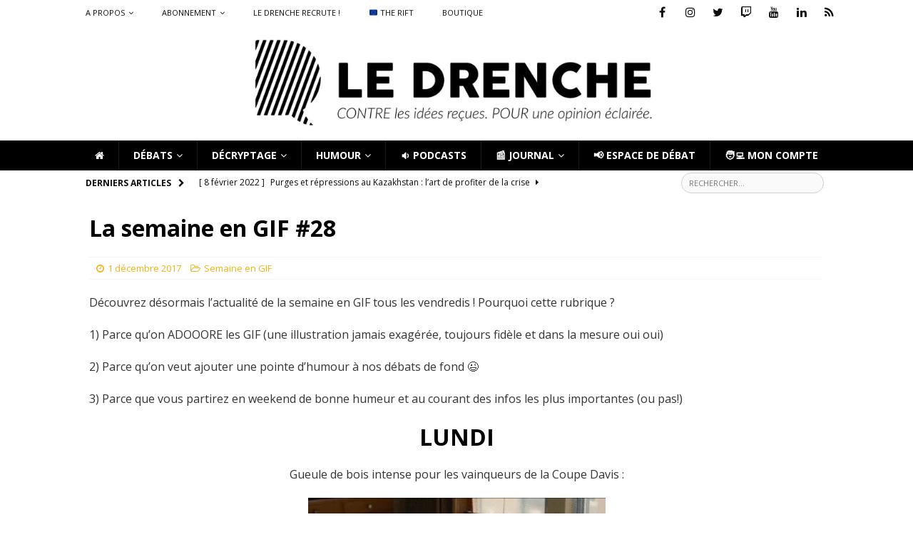

--- FILE ---
content_type: text/html; charset=UTF-8
request_url: https://ledrenche.fr/semaine-gif-28-2/
body_size: 24552
content:
<!DOCTYPE html>
<html class="no-js mh-disable-sb" lang="fr-FR">
<head><style>img.lazy{min-height:1px}</style><link href="https://ledrenche.fr/wp-content/plugins/w3-total-cache/pub/js/lazyload.min.js" as="script">
<meta charset="UTF-8">
<meta name="viewport" content="width=device-width, initial-scale=1.0">
<link rel="profile" href="http://gmpg.org/xfn/11" />
<meta name='robots' content='index, follow, max-image-preview:large, max-snippet:-1, max-video-preview:-1' />
	<style>img:is([sizes="auto" i], [sizes^="auto," i]) { contain-intrinsic-size: 3000px 1500px }</style>
	
	<!-- This site is optimized with the Yoast SEO plugin v25.5 - https://yoast.com/wordpress/plugins/seo/ -->
	<title>La semaine en GIF #28 - Le Drenche</title>
	<meta name="description" content="Découvrez désormais le récap de l&#039;actualité de la semaine en GIF tous les vendredis sur le Drenche !" />
	<link rel="canonical" href="https://ledrenche.fr/semaine-gif-28-2/" />
	<meta property="og:locale" content="fr_FR" />
	<meta property="og:type" content="article" />
	<meta property="og:title" content="La semaine en GIF #28 - Le Drenche" />
	<meta property="og:description" content="Découvrez désormais le récap de l&#039;actualité de la semaine en GIF tous les vendredis sur le Drenche !" />
	<meta property="og:url" content="https://ledrenche.fr/semaine-gif-28-2/" />
	<meta property="og:site_name" content="Le Drenche" />
	<meta property="article:publisher" content="https://www.facebook.com/ledrenche" />
	<meta property="article:author" content="https://www.facebook.com/ledrenche" />
	<meta property="article:published_time" content="2017-12-01T14:16:26+00:00" />
	<meta property="article:modified_time" content="2023-01-11T14:14:52+00:00" />
	<meta property="og:image" content="https://ledrenche.fr/wp-content/uploads/Semaine-en-GIF-28.png" />
	<meta property="og:image:width" content="1200" />
	<meta property="og:image:height" content="628" />
	<meta property="og:image:type" content="image/png" />
	<meta name="author" content="La Rédaction" />
	<meta name="twitter:card" content="summary_large_image" />
	<meta name="twitter:creator" content="@https://twitter.com/LeDrenche" />
	<meta name="twitter:site" content="@LeDrenche" />
	<meta name="twitter:label1" content="Écrit par" />
	<meta name="twitter:data1" content="La Rédaction" />
	<meta name="twitter:label2" content="Durée de lecture estimée" />
	<meta name="twitter:data2" content="1 minute" />
	<script type="application/ld+json" class="yoast-schema-graph">{"@context":"https://schema.org","@graph":[{"@type":"Article","@id":"https://ledrenche.fr/semaine-gif-28-2/#article","isPartOf":{"@id":"https://ledrenche.fr/semaine-gif-28-2/"},"author":{"name":"La Rédaction","@id":"https://ledrenche.fr/#/schema/person/b3c43a09f0da56bbb35018aba690fdc5"},"headline":"La semaine en GIF #28","datePublished":"2017-12-01T14:16:26+00:00","dateModified":"2023-01-11T14:14:52+00:00","mainEntityOfPage":{"@id":"https://ledrenche.fr/semaine-gif-28-2/"},"wordCount":258,"publisher":{"@id":"https://ledrenche.fr/#organization"},"image":{"@id":"https://ledrenche.fr/semaine-gif-28-2/#primaryimage"},"thumbnailUrl":"https://ledrenche.fr/wp-content/uploads/Semaine-en-GIF-28.png","keywords":["Corée du Nord","Emma Watson","Etats-Unis","Justin Trudeau","Les constructifs","LGBT","Neige","Oxfam","Prince Harry"],"articleSection":["Semaine en GIF"],"inLanguage":"fr-FR"},{"@type":"WebPage","@id":"https://ledrenche.fr/semaine-gif-28-2/","url":"https://ledrenche.fr/semaine-gif-28-2/","name":"La semaine en GIF #28 - Le Drenche","isPartOf":{"@id":"https://ledrenche.fr/#website"},"primaryImageOfPage":{"@id":"https://ledrenche.fr/semaine-gif-28-2/#primaryimage"},"image":{"@id":"https://ledrenche.fr/semaine-gif-28-2/#primaryimage"},"thumbnailUrl":"https://ledrenche.fr/wp-content/uploads/Semaine-en-GIF-28.png","datePublished":"2017-12-01T14:16:26+00:00","dateModified":"2023-01-11T14:14:52+00:00","description":"Découvrez désormais le récap de l'actualité de la semaine en GIF tous les vendredis sur le Drenche !","breadcrumb":{"@id":"https://ledrenche.fr/semaine-gif-28-2/#breadcrumb"},"inLanguage":"fr-FR","potentialAction":[{"@type":"ReadAction","target":["https://ledrenche.fr/semaine-gif-28-2/"]}]},{"@type":"ImageObject","inLanguage":"fr-FR","@id":"https://ledrenche.fr/semaine-gif-28-2/#primaryimage","url":"https://ledrenche.fr/wp-content/uploads/Semaine-en-GIF-28.png","contentUrl":"https://ledrenche.fr/wp-content/uploads/Semaine-en-GIF-28.png","width":1200,"height":628},{"@type":"BreadcrumbList","@id":"https://ledrenche.fr/semaine-gif-28-2/#breadcrumb","itemListElement":[{"@type":"ListItem","position":1,"name":"Accueil","item":"https://ledrenche.fr/"},{"@type":"ListItem","position":2,"name":"Actualités","item":"https://ledrenche.fr/sample-page/"},{"@type":"ListItem","position":3,"name":"La semaine en GIF #28"}]},{"@type":"WebSite","@id":"https://ledrenche.fr/#website","url":"https://ledrenche.fr/","name":"Le Drenche","description":"Journal de débats - Faites-vous VOTRE opinion","publisher":{"@id":"https://ledrenche.fr/#organization"},"potentialAction":[{"@type":"SearchAction","target":{"@type":"EntryPoint","urlTemplate":"https://ledrenche.fr/?s={search_term_string}"},"query-input":{"@type":"PropertyValueSpecification","valueRequired":true,"valueName":"search_term_string"}}],"inLanguage":"fr-FR"},{"@type":"Organization","@id":"https://ledrenche.fr/#organization","name":"Le Drenche","url":"https://ledrenche.fr/","logo":{"@type":"ImageObject","inLanguage":"fr-FR","@id":"https://ledrenche.fr/#/schema/logo/image/","url":"https://ledrenche.ouest-france.fr/wp-content/uploads/DRENCHE-long.png","contentUrl":"https://ledrenche.ouest-france.fr/wp-content/uploads/DRENCHE-long.png","width":1600,"height":311,"caption":"Le Drenche"},"image":{"@id":"https://ledrenche.fr/#/schema/logo/image/"},"sameAs":["https://www.facebook.com/ledrenche","https://x.com/LeDrenche","https://www.instagram.com/ledrenche/","https://www.linkedin.com/company/le-drenche"]},{"@type":"Person","@id":"https://ledrenche.fr/#/schema/person/b3c43a09f0da56bbb35018aba690fdc5","name":"La Rédaction","image":{"@type":"ImageObject","inLanguage":"fr-FR","@id":"https://ledrenche.fr/#/schema/person/image/","url":"https://secure.gravatar.com/avatar/2522f965d59b41fc9c9867afece941af345fc3f2d6871fa2e3df677b413a4dcc?s=96&d=identicon&r=g","contentUrl":"https://secure.gravatar.com/avatar/2522f965d59b41fc9c9867afece941af345fc3f2d6871fa2e3df677b413a4dcc?s=96&d=identicon&r=g","caption":"La Rédaction"},"description":"Compte de la Rédaction du Drenche. Ce compte est utilisé pour l'ensemble des articles rédigés collectivement, ou les débats, où seul le contexte est rédigé par la Rédaction. Pour plus d'informations sur la rédaction, on vous invite à lire l'article sobrement intitulé \"L'équipe\", ou \"Contactez-nous\".","sameAs":["https://www.facebook.com/ledrenche","https://www.instagram.com/ledrenche","https://x.com/https://twitter.com/LeDrenche","https://www.youtube.com/channel/UCeoy6U9b6gGck6pj5XPq6Ag","https://fr.wikipedia.org/wiki/Le_Drenche"],"url":"https://ledrenche.fr/author/admin/"}]}</script>
	<!-- / Yoast SEO plugin. -->


<link rel='dns-prefetch' href='//www.googletagmanager.com' />
<link rel='dns-prefetch' href='//fonts.googleapis.com' />
<link rel="alternate" type="application/rss+xml" title="Le Drenche &raquo; Flux" href="https://ledrenche.fr/feed/" />
<link rel="alternate" type="application/rss+xml" title="Le Drenche &raquo; Flux des commentaires" href="https://ledrenche.fr/comments/feed/" />
<script type="text/javascript">
/* <![CDATA[ */
window._wpemojiSettings = {"baseUrl":"https:\/\/s.w.org\/images\/core\/emoji\/16.0.1\/72x72\/","ext":".png","svgUrl":"https:\/\/s.w.org\/images\/core\/emoji\/16.0.1\/svg\/","svgExt":".svg","source":{"concatemoji":"https:\/\/ledrenche.fr\/wp-includes\/js\/wp-emoji-release.min.js"}};
/*! This file is auto-generated */
!function(s,n){var o,i,e;function c(e){try{var t={supportTests:e,timestamp:(new Date).valueOf()};sessionStorage.setItem(o,JSON.stringify(t))}catch(e){}}function p(e,t,n){e.clearRect(0,0,e.canvas.width,e.canvas.height),e.fillText(t,0,0);var t=new Uint32Array(e.getImageData(0,0,e.canvas.width,e.canvas.height).data),a=(e.clearRect(0,0,e.canvas.width,e.canvas.height),e.fillText(n,0,0),new Uint32Array(e.getImageData(0,0,e.canvas.width,e.canvas.height).data));return t.every(function(e,t){return e===a[t]})}function u(e,t){e.clearRect(0,0,e.canvas.width,e.canvas.height),e.fillText(t,0,0);for(var n=e.getImageData(16,16,1,1),a=0;a<n.data.length;a++)if(0!==n.data[a])return!1;return!0}function f(e,t,n,a){switch(t){case"flag":return n(e,"\ud83c\udff3\ufe0f\u200d\u26a7\ufe0f","\ud83c\udff3\ufe0f\u200b\u26a7\ufe0f")?!1:!n(e,"\ud83c\udde8\ud83c\uddf6","\ud83c\udde8\u200b\ud83c\uddf6")&&!n(e,"\ud83c\udff4\udb40\udc67\udb40\udc62\udb40\udc65\udb40\udc6e\udb40\udc67\udb40\udc7f","\ud83c\udff4\u200b\udb40\udc67\u200b\udb40\udc62\u200b\udb40\udc65\u200b\udb40\udc6e\u200b\udb40\udc67\u200b\udb40\udc7f");case"emoji":return!a(e,"\ud83e\udedf")}return!1}function g(e,t,n,a){var r="undefined"!=typeof WorkerGlobalScope&&self instanceof WorkerGlobalScope?new OffscreenCanvas(300,150):s.createElement("canvas"),o=r.getContext("2d",{willReadFrequently:!0}),i=(o.textBaseline="top",o.font="600 32px Arial",{});return e.forEach(function(e){i[e]=t(o,e,n,a)}),i}function t(e){var t=s.createElement("script");t.src=e,t.defer=!0,s.head.appendChild(t)}"undefined"!=typeof Promise&&(o="wpEmojiSettingsSupports",i=["flag","emoji"],n.supports={everything:!0,everythingExceptFlag:!0},e=new Promise(function(e){s.addEventListener("DOMContentLoaded",e,{once:!0})}),new Promise(function(t){var n=function(){try{var e=JSON.parse(sessionStorage.getItem(o));if("object"==typeof e&&"number"==typeof e.timestamp&&(new Date).valueOf()<e.timestamp+604800&&"object"==typeof e.supportTests)return e.supportTests}catch(e){}return null}();if(!n){if("undefined"!=typeof Worker&&"undefined"!=typeof OffscreenCanvas&&"undefined"!=typeof URL&&URL.createObjectURL&&"undefined"!=typeof Blob)try{var e="postMessage("+g.toString()+"("+[JSON.stringify(i),f.toString(),p.toString(),u.toString()].join(",")+"));",a=new Blob([e],{type:"text/javascript"}),r=new Worker(URL.createObjectURL(a),{name:"wpTestEmojiSupports"});return void(r.onmessage=function(e){c(n=e.data),r.terminate(),t(n)})}catch(e){}c(n=g(i,f,p,u))}t(n)}).then(function(e){for(var t in e)n.supports[t]=e[t],n.supports.everything=n.supports.everything&&n.supports[t],"flag"!==t&&(n.supports.everythingExceptFlag=n.supports.everythingExceptFlag&&n.supports[t]);n.supports.everythingExceptFlag=n.supports.everythingExceptFlag&&!n.supports.flag,n.DOMReady=!1,n.readyCallback=function(){n.DOMReady=!0}}).then(function(){return e}).then(function(){var e;n.supports.everything||(n.readyCallback(),(e=n.source||{}).concatemoji?t(e.concatemoji):e.wpemoji&&e.twemoji&&(t(e.twemoji),t(e.wpemoji)))}))}((window,document),window._wpemojiSettings);
/* ]]> */
</script>
<link rel='stylesheet' id='bootstrap-css' href='https://ledrenche.fr/wp-content/plugins/easy-bootstrap-shortcodes/styles/bootstrap.min.css' type='text/css' media='all' />
<link rel='stylesheet' id='bootstrap-fa-icon-css' href='https://ledrenche.fr/wp-content/plugins/easy-bootstrap-shortcodes/styles/font-awesome.min.css' type='text/css' media='all' />
<style id='wp-emoji-styles-inline-css' type='text/css'>

	img.wp-smiley, img.emoji {
		display: inline !important;
		border: none !important;
		box-shadow: none !important;
		height: 1em !important;
		width: 1em !important;
		margin: 0 0.07em !important;
		vertical-align: -0.1em !important;
		background: none !important;
		padding: 0 !important;
	}
</style>
<link rel='stylesheet' id='wp-block-library-css' href='https://ledrenche.fr/wp-includes/css/dist/block-library/style.min.css' type='text/css' media='all' />
<style id='classic-theme-styles-inline-css' type='text/css'>
/*! This file is auto-generated */
.wp-block-button__link{color:#fff;background-color:#32373c;border-radius:9999px;box-shadow:none;text-decoration:none;padding:calc(.667em + 2px) calc(1.333em + 2px);font-size:1.125em}.wp-block-file__button{background:#32373c;color:#fff;text-decoration:none}
</style>
<style id='qsm-quiz-style-inline-css' type='text/css'>


</style>
<style id='feedzy-rss-feeds-loop-style-inline-css' type='text/css'>
.wp-block-feedzy-rss-feeds-loop{display:grid;gap:24px;grid-template-columns:repeat(1,1fr)}@media(min-width:782px){.wp-block-feedzy-rss-feeds-loop.feedzy-loop-columns-2,.wp-block-feedzy-rss-feeds-loop.feedzy-loop-columns-3,.wp-block-feedzy-rss-feeds-loop.feedzy-loop-columns-4,.wp-block-feedzy-rss-feeds-loop.feedzy-loop-columns-5{grid-template-columns:repeat(2,1fr)}}@media(min-width:960px){.wp-block-feedzy-rss-feeds-loop.feedzy-loop-columns-2{grid-template-columns:repeat(2,1fr)}.wp-block-feedzy-rss-feeds-loop.feedzy-loop-columns-3{grid-template-columns:repeat(3,1fr)}.wp-block-feedzy-rss-feeds-loop.feedzy-loop-columns-4{grid-template-columns:repeat(4,1fr)}.wp-block-feedzy-rss-feeds-loop.feedzy-loop-columns-5{grid-template-columns:repeat(5,1fr)}}.wp-block-feedzy-rss-feeds-loop .wp-block-image.is-style-rounded img{border-radius:9999px}

</style>
<style id='global-styles-inline-css' type='text/css'>
:root{--wp--preset--aspect-ratio--square: 1;--wp--preset--aspect-ratio--4-3: 4/3;--wp--preset--aspect-ratio--3-4: 3/4;--wp--preset--aspect-ratio--3-2: 3/2;--wp--preset--aspect-ratio--2-3: 2/3;--wp--preset--aspect-ratio--16-9: 16/9;--wp--preset--aspect-ratio--9-16: 9/16;--wp--preset--color--black: #000000;--wp--preset--color--cyan-bluish-gray: #abb8c3;--wp--preset--color--white: #ffffff;--wp--preset--color--pale-pink: #f78da7;--wp--preset--color--vivid-red: #cf2e2e;--wp--preset--color--luminous-vivid-orange: #ff6900;--wp--preset--color--luminous-vivid-amber: #fcb900;--wp--preset--color--light-green-cyan: #7bdcb5;--wp--preset--color--vivid-green-cyan: #00d084;--wp--preset--color--pale-cyan-blue: #8ed1fc;--wp--preset--color--vivid-cyan-blue: #0693e3;--wp--preset--color--vivid-purple: #9b51e0;--wp--preset--gradient--vivid-cyan-blue-to-vivid-purple: linear-gradient(135deg,rgba(6,147,227,1) 0%,rgb(155,81,224) 100%);--wp--preset--gradient--light-green-cyan-to-vivid-green-cyan: linear-gradient(135deg,rgb(122,220,180) 0%,rgb(0,208,130) 100%);--wp--preset--gradient--luminous-vivid-amber-to-luminous-vivid-orange: linear-gradient(135deg,rgba(252,185,0,1) 0%,rgba(255,105,0,1) 100%);--wp--preset--gradient--luminous-vivid-orange-to-vivid-red: linear-gradient(135deg,rgba(255,105,0,1) 0%,rgb(207,46,46) 100%);--wp--preset--gradient--very-light-gray-to-cyan-bluish-gray: linear-gradient(135deg,rgb(238,238,238) 0%,rgb(169,184,195) 100%);--wp--preset--gradient--cool-to-warm-spectrum: linear-gradient(135deg,rgb(74,234,220) 0%,rgb(151,120,209) 20%,rgb(207,42,186) 40%,rgb(238,44,130) 60%,rgb(251,105,98) 80%,rgb(254,248,76) 100%);--wp--preset--gradient--blush-light-purple: linear-gradient(135deg,rgb(255,206,236) 0%,rgb(152,150,240) 100%);--wp--preset--gradient--blush-bordeaux: linear-gradient(135deg,rgb(254,205,165) 0%,rgb(254,45,45) 50%,rgb(107,0,62) 100%);--wp--preset--gradient--luminous-dusk: linear-gradient(135deg,rgb(255,203,112) 0%,rgb(199,81,192) 50%,rgb(65,88,208) 100%);--wp--preset--gradient--pale-ocean: linear-gradient(135deg,rgb(255,245,203) 0%,rgb(182,227,212) 50%,rgb(51,167,181) 100%);--wp--preset--gradient--electric-grass: linear-gradient(135deg,rgb(202,248,128) 0%,rgb(113,206,126) 100%);--wp--preset--gradient--midnight: linear-gradient(135deg,rgb(2,3,129) 0%,rgb(40,116,252) 100%);--wp--preset--font-size--small: 13px;--wp--preset--font-size--medium: 20px;--wp--preset--font-size--large: 36px;--wp--preset--font-size--x-large: 42px;--wp--preset--spacing--20: 0.44rem;--wp--preset--spacing--30: 0.67rem;--wp--preset--spacing--40: 1rem;--wp--preset--spacing--50: 1.5rem;--wp--preset--spacing--60: 2.25rem;--wp--preset--spacing--70: 3.38rem;--wp--preset--spacing--80: 5.06rem;--wp--preset--shadow--natural: 6px 6px 9px rgba(0, 0, 0, 0.2);--wp--preset--shadow--deep: 12px 12px 50px rgba(0, 0, 0, 0.4);--wp--preset--shadow--sharp: 6px 6px 0px rgba(0, 0, 0, 0.2);--wp--preset--shadow--outlined: 6px 6px 0px -3px rgba(255, 255, 255, 1), 6px 6px rgba(0, 0, 0, 1);--wp--preset--shadow--crisp: 6px 6px 0px rgba(0, 0, 0, 1);}:where(.is-layout-flex){gap: 0.5em;}:where(.is-layout-grid){gap: 0.5em;}body .is-layout-flex{display: flex;}.is-layout-flex{flex-wrap: wrap;align-items: center;}.is-layout-flex > :is(*, div){margin: 0;}body .is-layout-grid{display: grid;}.is-layout-grid > :is(*, div){margin: 0;}:where(.wp-block-columns.is-layout-flex){gap: 2em;}:where(.wp-block-columns.is-layout-grid){gap: 2em;}:where(.wp-block-post-template.is-layout-flex){gap: 1.25em;}:where(.wp-block-post-template.is-layout-grid){gap: 1.25em;}.has-black-color{color: var(--wp--preset--color--black) !important;}.has-cyan-bluish-gray-color{color: var(--wp--preset--color--cyan-bluish-gray) !important;}.has-white-color{color: var(--wp--preset--color--white) !important;}.has-pale-pink-color{color: var(--wp--preset--color--pale-pink) !important;}.has-vivid-red-color{color: var(--wp--preset--color--vivid-red) !important;}.has-luminous-vivid-orange-color{color: var(--wp--preset--color--luminous-vivid-orange) !important;}.has-luminous-vivid-amber-color{color: var(--wp--preset--color--luminous-vivid-amber) !important;}.has-light-green-cyan-color{color: var(--wp--preset--color--light-green-cyan) !important;}.has-vivid-green-cyan-color{color: var(--wp--preset--color--vivid-green-cyan) !important;}.has-pale-cyan-blue-color{color: var(--wp--preset--color--pale-cyan-blue) !important;}.has-vivid-cyan-blue-color{color: var(--wp--preset--color--vivid-cyan-blue) !important;}.has-vivid-purple-color{color: var(--wp--preset--color--vivid-purple) !important;}.has-black-background-color{background-color: var(--wp--preset--color--black) !important;}.has-cyan-bluish-gray-background-color{background-color: var(--wp--preset--color--cyan-bluish-gray) !important;}.has-white-background-color{background-color: var(--wp--preset--color--white) !important;}.has-pale-pink-background-color{background-color: var(--wp--preset--color--pale-pink) !important;}.has-vivid-red-background-color{background-color: var(--wp--preset--color--vivid-red) !important;}.has-luminous-vivid-orange-background-color{background-color: var(--wp--preset--color--luminous-vivid-orange) !important;}.has-luminous-vivid-amber-background-color{background-color: var(--wp--preset--color--luminous-vivid-amber) !important;}.has-light-green-cyan-background-color{background-color: var(--wp--preset--color--light-green-cyan) !important;}.has-vivid-green-cyan-background-color{background-color: var(--wp--preset--color--vivid-green-cyan) !important;}.has-pale-cyan-blue-background-color{background-color: var(--wp--preset--color--pale-cyan-blue) !important;}.has-vivid-cyan-blue-background-color{background-color: var(--wp--preset--color--vivid-cyan-blue) !important;}.has-vivid-purple-background-color{background-color: var(--wp--preset--color--vivid-purple) !important;}.has-black-border-color{border-color: var(--wp--preset--color--black) !important;}.has-cyan-bluish-gray-border-color{border-color: var(--wp--preset--color--cyan-bluish-gray) !important;}.has-white-border-color{border-color: var(--wp--preset--color--white) !important;}.has-pale-pink-border-color{border-color: var(--wp--preset--color--pale-pink) !important;}.has-vivid-red-border-color{border-color: var(--wp--preset--color--vivid-red) !important;}.has-luminous-vivid-orange-border-color{border-color: var(--wp--preset--color--luminous-vivid-orange) !important;}.has-luminous-vivid-amber-border-color{border-color: var(--wp--preset--color--luminous-vivid-amber) !important;}.has-light-green-cyan-border-color{border-color: var(--wp--preset--color--light-green-cyan) !important;}.has-vivid-green-cyan-border-color{border-color: var(--wp--preset--color--vivid-green-cyan) !important;}.has-pale-cyan-blue-border-color{border-color: var(--wp--preset--color--pale-cyan-blue) !important;}.has-vivid-cyan-blue-border-color{border-color: var(--wp--preset--color--vivid-cyan-blue) !important;}.has-vivid-purple-border-color{border-color: var(--wp--preset--color--vivid-purple) !important;}.has-vivid-cyan-blue-to-vivid-purple-gradient-background{background: var(--wp--preset--gradient--vivid-cyan-blue-to-vivid-purple) !important;}.has-light-green-cyan-to-vivid-green-cyan-gradient-background{background: var(--wp--preset--gradient--light-green-cyan-to-vivid-green-cyan) !important;}.has-luminous-vivid-amber-to-luminous-vivid-orange-gradient-background{background: var(--wp--preset--gradient--luminous-vivid-amber-to-luminous-vivid-orange) !important;}.has-luminous-vivid-orange-to-vivid-red-gradient-background{background: var(--wp--preset--gradient--luminous-vivid-orange-to-vivid-red) !important;}.has-very-light-gray-to-cyan-bluish-gray-gradient-background{background: var(--wp--preset--gradient--very-light-gray-to-cyan-bluish-gray) !important;}.has-cool-to-warm-spectrum-gradient-background{background: var(--wp--preset--gradient--cool-to-warm-spectrum) !important;}.has-blush-light-purple-gradient-background{background: var(--wp--preset--gradient--blush-light-purple) !important;}.has-blush-bordeaux-gradient-background{background: var(--wp--preset--gradient--blush-bordeaux) !important;}.has-luminous-dusk-gradient-background{background: var(--wp--preset--gradient--luminous-dusk) !important;}.has-pale-ocean-gradient-background{background: var(--wp--preset--gradient--pale-ocean) !important;}.has-electric-grass-gradient-background{background: var(--wp--preset--gradient--electric-grass) !important;}.has-midnight-gradient-background{background: var(--wp--preset--gradient--midnight) !important;}.has-small-font-size{font-size: var(--wp--preset--font-size--small) !important;}.has-medium-font-size{font-size: var(--wp--preset--font-size--medium) !important;}.has-large-font-size{font-size: var(--wp--preset--font-size--large) !important;}.has-x-large-font-size{font-size: var(--wp--preset--font-size--x-large) !important;}
:where(.wp-block-post-template.is-layout-flex){gap: 1.25em;}:where(.wp-block-post-template.is-layout-grid){gap: 1.25em;}
:where(.wp-block-columns.is-layout-flex){gap: 2em;}:where(.wp-block-columns.is-layout-grid){gap: 2em;}
:root :where(.wp-block-pullquote){font-size: 1.5em;line-height: 1.6;}
</style>
<link rel='stylesheet' id='easy-image-filters-css' href='https://ledrenche.fr/wp-content/plugins/easy-image-filters/public/css/easy-image-filters-public.css' type='text/css' media='all' />
<link rel='stylesheet' id='woocommerce-layout-css' href='https://ledrenche.fr/wp-content/cache/autoptimize/autoptimize_single_e98f5279cacaef826050eb2595082e77.php' type='text/css' media='all' />
<link rel='stylesheet' id='woocommerce-smallscreen-css' href='https://ledrenche.fr/wp-content/cache/autoptimize/autoptimize_single_59d266c0ea580aae1113acb3761f7ad5.php' type='text/css' media='only screen and (max-width: 768px)' />
<link rel='stylesheet' id='woocommerce-general-css' href='https://ledrenche.fr/wp-content/cache/autoptimize/autoptimize_single_f9db2117cb3f9bf8433a39bd81b3e492.php' type='text/css' media='all' />
<style id='woocommerce-inline-inline-css' type='text/css'>
.woocommerce form .form-row .required { visibility: visible; }
</style>
<link rel='stylesheet' id='sm-style-css' href='https://ledrenche.fr/wp-content/cache/autoptimize/autoptimize_single_f86dd74c0ec32780cbce5d2ca70b8a81.php' type='text/css' media='all' />
<link rel='stylesheet' id='thsp-sticky-header-plugin-styles-css' href='https://ledrenche.fr/wp-content/cache/autoptimize/autoptimize_single_f831af43c4044efd4107b206f9bbb6f8.php' type='text/css' media='all' />
<link rel='stylesheet' id='brands-styles-css' href='https://ledrenche.fr/wp-content/cache/autoptimize/autoptimize_single_48d56016b20f151be4f24ba6d0eb1be4.php' type='text/css' media='all' />
<link rel='stylesheet' id='mh-magazine-css' href='https://ledrenche.fr/wp-content/cache/autoptimize/autoptimize_single_3fdc9d390ce655362f7e64394d583fa7.php?b-modified=1663859614&#038;ver=3.9.13' type='text/css' media='all' />
<link rel='stylesheet' id='mh-font-awesome-css' href='https://ledrenche.fr/wp-content/themes/mh-magazine/includes/font-awesome.min.css' type='text/css' media='all' />
<link rel='stylesheet' id='mh-google-fonts-css' href='https://fonts.googleapis.com/css?family=Open+Sans:300,400,400italic,600,700' type='text/css' media='all' />
<link rel='stylesheet' id='mh-woocommerce-css' href='https://ledrenche.fr/wp-content/cache/autoptimize/autoptimize_single_0490834fa740ed877801c9ce89fdbff3.php' type='text/css' media='all' />
<link rel='stylesheet' id='fancybox-css' href='https://ledrenche.fr/wp-content/plugins/easy-fancybox/fancybox/1.5.4/jquery.fancybox.min.css' type='text/css' media='screen' />
<link rel='stylesheet' id='dry_awp_theme_style-css' href='https://ledrenche.fr/wp-content/cache/autoptimize/autoptimize_single_5451f6be69b7e4adcd98e71bf27fcac0.php' type='text/css' media='all' />
<style id='dry_awp_theme_style-inline-css' type='text/css'>
@media screen and (max-width: 1024px) {	.csColumn {		clear: both !important;		float: none !important;		text-align: center !important;		margin-left:  10% !important;		margin-right: 10% !important;		width: 80% !important;	}	.csColumnGap {		display: none !important;	}}
</style>
<link rel='stylesheet' id='ebs_dynamic_css-css' href='https://ledrenche.fr/wp-content/plugins/easy-bootstrap-shortcodes/styles/ebs_dynamic_css.php' type='text/css' media='all' />
<link rel='stylesheet' id='sib-front-css-css' href='https://ledrenche.fr/wp-content/cache/autoptimize/autoptimize_single_af1456e33d7180e00002f436e794138b.php' type='text/css' media='all' />
<script type="text/javascript" src="https://ledrenche.fr/wp-includes/js/jquery/jquery.min.js" id="jquery-core-js"></script>
<script type="text/javascript" src="https://ledrenche.fr/wp-includes/js/jquery/jquery-migrate.min.js" id="jquery-migrate-js"></script>
<script type="text/javascript" src="https://ledrenche.fr/wp-content/plugins/easy-bootstrap-shortcodes/js/bootstrap.min.js" id="bootstrap-js"></script>
<script type="text/javascript" src="https://ledrenche.fr/wp-content/plugins/easy-image-filters/public/js/easy-image-filters-public.js" id="easy-image-filters-js"></script>
<script type="text/javascript" src="https://ledrenche.fr/wp-content/plugins/woocommerce/assets/js/jquery-blockui/jquery.blockUI.min.js" id="jquery-blockui-js" defer="defer" data-wp-strategy="defer"></script>
<script type="text/javascript" id="wc-add-to-cart-js-extra">
/* <![CDATA[ */
var wc_add_to_cart_params = {"ajax_url":"\/wp-admin\/admin-ajax.php","wc_ajax_url":"\/?wc-ajax=%%endpoint%%","i18n_view_cart":"Voir le panier","cart_url":"https:\/\/ledrenche.fr\/panier\/","is_cart":"","cart_redirect_after_add":"yes"};
/* ]]> */
</script>
<script type="text/javascript" src="https://ledrenche.fr/wp-content/plugins/woocommerce/assets/js/frontend/add-to-cart.min.js" id="wc-add-to-cart-js" defer="defer" data-wp-strategy="defer"></script>
<script type="text/javascript" src="https://ledrenche.fr/wp-content/plugins/woocommerce/assets/js/js-cookie/js.cookie.min.js" id="js-cookie-js" defer="defer" data-wp-strategy="defer"></script>
<script type="text/javascript" id="woocommerce-js-extra">
/* <![CDATA[ */
var woocommerce_params = {"ajax_url":"\/wp-admin\/admin-ajax.php","wc_ajax_url":"\/?wc-ajax=%%endpoint%%","i18n_password_show":"Afficher le mot de passe","i18n_password_hide":"Masquer le mot de passe"};
/* ]]> */
</script>
<script type="text/javascript" src="https://ledrenche.fr/wp-content/plugins/woocommerce/assets/js/frontend/woocommerce.min.js" id="woocommerce-js" defer="defer" data-wp-strategy="defer"></script>
<script type="text/javascript" id="thsp-sticky-header-plugin-script-js-extra">
/* <![CDATA[ */
var StickyHeaderParams = {"show_at":"210","hide_if_narrower":"1025"};
/* ]]> */
</script>
<script type="text/javascript" src="https://ledrenche.fr/wp-content/plugins/sticky-header/js/public.min.js" id="thsp-sticky-header-plugin-script-js"></script>
<script type="text/javascript" src="https://ledrenche.fr/wp-content/themes/mh-magazine/js/scripts.js" id="mh-scripts-js"></script>
<script type="text/javascript" src="https://ledrenche.fr/wp-content/themes/mh-magazineChild/JS/LD_newCom.js" id="LD_newCom-js"></script>
<script type="text/javascript" src="https://ledrenche.fr/wp-content/themes/mh-magazineChild/JS/LD_bCom.js" id="LD_bCom-js"></script>
<script type="text/javascript" src="https://ledrenche.fr/wp-content/themes/mh-magazineChild/JS/LD_goToBestCom.js" id="LD_goToBestCom-js"></script>
<script type="text/javascript" src="https://ledrenche.fr/wp-content/themes/mh-magazineChild/JS/LD_setCookie.js" id="LD_setCookie-js"></script>
<script type="text/javascript" id="LD_point-js-extra">
/* <![CDATA[ */
var adminAjax = "https:\/\/ledrenche.fr\/wp-admin\/admin-ajax.php";
/* ]]> */
</script>
<script type="text/javascript" src="https://ledrenche.fr/wp-content/themes/mh-magazineChild/JS/LD_point.js" id="LD_point-js"></script>
<script type="text/javascript" src="https://ledrenche.fr/wp-content/themes/mh-magazineChild/JS/LD_animBPC.js" id="LD_animBPC-js"></script>
<script type="text/javascript" src="https://ledrenche.fr/wp-content/themes/mh-magazineChild/JS/LD_goToCom.js" id="LD_goToCom-js"></script>
<script type="text/javascript" src="https://ledrenche.fr/wp-content/themes/mh-magazineChild/JS/LD_moreText.js" id="LD_moreText-js"></script>
<script type="text/javascript" src="https://ledrenche.fr/wp-content/themes/mh-magazineChild/JS/LD_displayAbo.js" id="LD_displayAbo-js"></script>
<script type="text/javascript" src="https://ledrenche.fr/wp-content/themes/mh-magazineChild/JS/HB_newDesign.js" id="HB_newDesign-js"></script>
<script type="text/javascript" src="https://ledrenche.fr/wp-content/themes/mh-magazineChild/JS/LD_activeReplaceCheckbox.js" id="LD_activeReplaceCheckbox-js"></script>

<!-- Extrait de code de la balise Google (gtag.js) ajouté par Site Kit -->

<!-- Extrait Google Analytics ajouté par Site Kit -->
<script type="text/javascript" src="https://www.googletagmanager.com/gtag/js?id=G-Q2CNX7R1ZS" id="google_gtagjs-js" async></script>
<script type="text/javascript" id="google_gtagjs-js-after">
/* <![CDATA[ */
window.dataLayer = window.dataLayer || [];function gtag(){dataLayer.push(arguments);}
gtag("set","linker",{"domains":["ledrenche.fr"]});
gtag("js", new Date());
gtag("set", "developer_id.dZTNiMT", true);
gtag("config", "G-Q2CNX7R1ZS");
/* ]]> */
</script>

<!-- Extrait de code de la balise Google de fin (gtag.js) ajouté par Site Kit -->
<script type="text/javascript" id="ai-js-js-extra">
/* <![CDATA[ */
var MyAjax = {"ajaxurl":"https:\/\/ledrenche.fr\/wp-admin\/admin-ajax.php","security":"40a9056492"};
/* ]]> */
</script>
<script type="text/javascript" src="https://ledrenche.fr/wp-content/plugins/advanced-iframe/js/ai.min.js" id="ai-js-js"></script>
<script type="text/javascript" id="sib-front-js-js-extra">
/* <![CDATA[ */
var sibErrMsg = {"invalidMail":"Veuillez entrer une adresse e-mail valide.","requiredField":"Veuillez compl\u00e9ter les champs obligatoires.","invalidDateFormat":"Veuillez entrer une date valide.","invalidSMSFormat":"Veuillez entrer une num\u00e9ro de t\u00e9l\u00e9phone valide."};
var ajax_sib_front_object = {"ajax_url":"https:\/\/ledrenche.fr\/wp-admin\/admin-ajax.php","ajax_nonce":"9537c6d205","flag_url":"https:\/\/ledrenche.fr\/wp-content\/plugins\/mailin\/img\/flags\/"};
/* ]]> */
</script>
<script type="text/javascript" src="https://ledrenche.fr/wp-content/plugins/mailin/js/mailin-front.js" id="sib-front-js-js"></script>
<link rel="https://api.w.org/" href="https://ledrenche.fr/wp-json/" /><link rel="alternate" title="JSON" type="application/json" href="https://ledrenche.fr/wp-json/wp/v2/posts/6345" /><link rel="EditURI" type="application/rsd+xml" title="RSD" href="https://ledrenche.fr/xmlrpc.php?rsd" />
<meta name="generator" content="WordPress 6.8.2" />
<meta name="generator" content="WooCommerce 10.0.2" />
<link rel='shortlink' href='https://ledrenche.fr/?p=6345' />
<link rel="alternate" title="oEmbed (JSON)" type="application/json+oembed" href="https://ledrenche.fr/wp-json/oembed/1.0/embed?url=https%3A%2F%2Fledrenche.fr%2Fsemaine-gif-28-2%2F" />
<link rel="alternate" title="oEmbed (XML)" type="text/xml+oembed" href="https://ledrenche.fr/wp-json/oembed/1.0/embed?url=https%3A%2F%2Fledrenche.fr%2Fsemaine-gif-28-2%2F&#038;format=xml" />
<style type="text/css">
.feedzy-rss-link-icon:after {
	content: url("https://ledrenche.fr/wp-content/plugins/feedzy-rss-feeds/img/external-link.png");
	margin-left: 3px;
}
</style>
		<meta name="generator" content="Site Kit by Google 1.157.0" /><!-- Qiota -->
<script src= "https://www.qiota.com/assets/getQiota.js" ></script>
<!-- Fin Qiota --><link rel="apple-touch-icon" sizes="180x180" href="/wp-content/uploads/fbrfg/apple-touch-icon.png">
<link rel="icon" type="image/png" sizes="32x32" href="/wp-content/uploads/fbrfg/favicon-32x32.png">
<link rel="icon" type="image/png" sizes="16x16" href="/wp-content/uploads/fbrfg/favicon-16x16.png">
<link rel="manifest" href="/wp-content/uploads/fbrfg/site.webmanifest">
<link rel="mask-icon" href="/wp-content/uploads/fbrfg/safari-pinned-tab.svg" color="#000000">
<link rel="shortcut icon" href="/wp-content/uploads/fbrfg/favicon.ico">
<meta name="msapplication-TileColor" content="#ffffff">
<meta name="msapplication-config" content="/wp-content/uploads/fbrfg/browserconfig.xml">
<meta name="theme-color" content="#ffffff">		<style type="text/css">
			#thsp-sticky-header {
				background-color: #000000;
			}
			#thsp-sticky-header,
			#thsp-sticky-header a {
				color: #ffffff !important;
			}
											</style>
		<div id="numabo">
    	<a href="/abonnez-vous/">
		  <img class="lazy" id="numabomage" alt="subscribe bouton" src="data:image/svg+xml,%3Csvg%20xmlns='http://www.w3.org/2000/svg'%20viewBox='0%200%201%201'%3E%3C/svg%3E" data-src="https://ledrenche.ouest-france.fr/wp-content/uploads/Couverture_n_48_light.png">
      <div id="numabotxt">
        <p style="font-weight: bold;font-size: 16px;">ABONNEZ-VOUS</p>
        <p style="font-size: 12px;font-style: italic;"> à partir de 1€</p>
      </div>
		</a>
	</div>
  <a href="/abonnez-vous/" class="zoomage hidden-xs" id="numabofx" style="display: none;">
    <p id="numabobtn">ABONNEZ-VOUS</p>
    <p style="font-style: italic;"> à partir de 1€</p>
  </a>
<style type="text/css">/*Masquage TEMPORAIRE du bouton d'abonnement*/
#numabofx {
display:none !important;
}

#numabo {
display:none !important;
}

#custom_html-26 {
display:none !important;
}

#custom_html-29 {
display:none !important;
}

#block-15 {
display:none !important;
}

.banabo {
display:none !important;
}

/*Bug de l'affichage des réseaux*/
.wp-block-social-links {
display:flex;
}

/*Réparer bug affichage des colonnes sur mobile*/
@media(max-width:767px) {
.wp-block-columns{
flex-wrap: wrap !important;
}
}

/*Enlever Widget du haut pour article sponsorisé*/
.post-XXXXX .mh-widget {
display: none;
}

/*Ne pas afficher les appels à l'abonnement dans la page abonnement*/
.page-id-4072 #numabo {
display: none;
}

.page-id-4072 #numabofx {
display: none;
}

/* À utiliser quand il y a un padding indésirable */
.no-padding {
padding:0 !important;
}

/* Texte description des catégories */
.entry-content {
font-size:14px;
}
.mh-loop-description {
border-bottom:0;
}


/* Taille des titres des su_spoiler */
.su-spoiler-title {
font-size: medium !important;
}


/* Pour les articles récents */
.wp-block-latest-posts.wp-block-latest-posts__list li {
padding-top:24px;
border-top:1px solid #abb8c3;
margin-bottom:24px;
}

.entry-content ul {
margin:0;
}

.stylouss {
padding:16px;
background-color:#f6f6f6;
border-radius:6px !important;
}

/* Pour les marges des blocks notamment avec le stylouss */
.wp-block-columns {
margin-bottom:0;
}

/* Menu burger mobile : afficher "MENU" devant les 3 barres  */
.slicknav_menu .slicknav_icon::after {
position: absolute;
top: 6.1px;
right: 40px;
content: "MENU";
color: white;
}

/* Centrer le menu principal */
#menu-menu-ordinateur {
display: flex;
justify-content: center;
}

/* Pour que  le menu ne s'affiche pas sur mobile et autres options d'affichage du header sur mobile*/
@media(max-width:767px) {
.mh-header-nav-mobile {
display : none;
}
.custom-logo {
max-width: 80% !important ;
}
.mh-social-nav li a {
font-size:16px;
}
}

/* Quand il y a deux tribunes : pour que le choix entre les deux tribunes reste affiché sur mobile */
@media(max-width:767px) {
.double-tribune .nav-tabs {
display: flex !important;
border-bottom: 0;
margin: 0;
}
}
.double-tribune .nav-tabs li a {
margin-right:0;
}


/* Pour le menu qui apparait lorsque la page est scrollée */
#thsp-sticky-header {
box-shadow: 0 4px 2px -2px rgba(0,0,0,.45) !important;
}

#drenche-header-title {
font-size: 0.6em;
    margin-left: 1em;
float:left;
}


/* Pour la barre de recherche */
.mh-header-search-top .search-form .search-field, .mh-wide-layout .mh-header-search .search-field {
border-color: #d0d0d0;
border-radius: 50px;
background-color: #fafafa;
}



/* Pour la page de recherches infructueuses */
.mh-widget .search-form .search-field {
width: 200% ;
}

.mh-widget .search-form {
background: #ffffff !important ;
padding: 0%
}

.search-form .search-field {
border-color: #d0d0d0;
border-radius: 50px;
background-color: #fafafa;
}


/* Pour la page "tous les débats" */
.social-iconsss {
  text-align: center;
  margin:0  !important;
  }  
.social-iconsss li {
  display:inline-block;
  list-style-type:none;
  -webkit-user-select:none;
  -moz-user-select:none;
margin :0;
padding:0;
  }
.social-iconsss li a {
text-decoration:none;
  border-bottom: none;
  }
.social-iconsss li img {
  width:50px;
  height:50px;
  margin: 10px;
}



/* Pour le slider sur la page d'accueil */
.mh-slider-layout2 .mh-slider-caption {
background: linear-gradient(to top, rgba(0,0,0,1), rgba(0,0,0,0)) !important;
}

@media (max-width: 900px) { .mh-slider-layout2 .mh-slider-caption {
background-color: #000000 !important;
} }

.mh-slider-item {
border-radius: 10px 10px 0px 0px;
}

.mh-image-caption {
border-radius: 6px 0px 6px 0px
}


/* Images dans l'actu */
.mh-thumb-icon {
border-radius: 6px
}



/* Vignettes "derniers..." + bloc fond texte */
.mh-posts-stacked-large {
border-radius: 6px
}

.mh-posts-stacked-small {
border-radius: 6px
}

.mh-posts-stacked-title {
border-radius: 3px 3px 3px 0px
}

.mh-meta {
border-radius: 0px 3px 3px 3px
}



/* Les actus du drenche */
.mh-carousel-caption {
border-radius: 6px 0px 6px 0px
}

.mh-carousel-layout1 {
border-radius: 6px
}



/* Titres de rubrique page accueil */
.mh-widget-layout7 .mh-widget-title {
background: rgba(0, 0, 0, 0.08);
border-radius: 100px
}

.mh-widget-title-link {
background-color: #ebebeb ! important;
}



/* Pour les tags */
.entry-tags li{
border-radius: 3px
}



/* Pop-up Newsletter */
.mailmunch-optin-form {
border-radius: 10px !important;
}


/* Autre */
#thsp-sticky-header-title a {
float: left;
}

.mh-widget-title-link {
position: relative;
display: inline-block;
padding: 0 10px;
background: #a50331;
z-index: 999;
}

.csColumn {
text-align: left !important
}

.custom-logo {
display: block;
max-width: 60%;
margin-left: auto;
margin-right: auto;
}

.mh-posts-stacked-small {
margin-top: 24px;
}

.entry-thumbnail img {
border-radius: 5px !important; 
}

.soutien
{
background-color: #f6f6f6  ;
border-radius: 5px ; 
padding: 3%;
}

/*Pour les boutons d'engagement*/

.bouton001 {
  margin : 0 auto;
  margin-top : 10px;
  width : 220px;
  height : 42px;
  background : #f1b20e;
  overflow : hidden;
  text-align : center;
  font-weight : bold;
  font-size : 18px;
  transition : .2s;
  cursor : pointer;
  border-radius : 50px;
}
.hoverb001 {
  position : relative;
  border : 2px solid white;
  width : 200px;
  height : 200px;
  margin-top: -78px;
  background : #303030;
  left : -250px;
  transition : .3s;
  transform : rotate(20deg);
  opacity : .9;
}
.clicb001 {
  margin-top : -21px;
  color : white;
  transition : .3s;
}
.bouton001:hover .hoverb001{
  left: -140px;
}
.bouton001:hover .clicb001{
  margin-left : 68px;
}
.sureb001 {
  margin-top : 22px;
  margin-right : -132px;
  color : white;
  transform : rotate(-20deg);
}

.mh-posts-2 {
z-index : 10000;
}

/*Pour les infographies*/
.infographie {
  max-width: 600px;
  margin-left: auto;
  margin-right: auto;
 }


/* Pour les boutons généraux */

.buttonnn {
  margin: 0 auto;  
  position: relative;
  outline: none;
  text-decoration: none;
  border-radius: 50px;
  display: flex;
  justify-content: center;
  align-items: center;
  cursor: pointer;
  height: 46px;
  width: 240px;
  opacity: 1;
  background-color: #f1b20e;
  border: 1px solid #e7e7e7;
  box-shadow : 0px 1px 5px rgba(0,0,0,.1);
}
.buttonnn span {
  color: #ffffff;
  font-size: 17px;
  font-weight: 600;
  letter-spacing: 0.8px;
}
.buttonnn:hover {
  animation: rotate 0.7s ease-in-out both;
}
.buttonnn:hover span {
  animation: storm 0.7s ease-in-out both;
  animation-delay: 0.06s;
}

@keyframes rotate {
  0% {
    transform: rotate(0deg) translate3d(0, 0, 0);
  }
  25% {
    transform: rotate(3deg) translate3d(0, 0, 0);
  }
  50% {
    transform: rotate(-3deg) translate3d(0, 0, 0);
  }
  75% {
    transform: rotate(1deg) translate3d(0, 0, 0);
  }
  100% {
    transform: rotate(0deg) translate3d(0, 0, 0);
  }
}
@keyframes storm {
  0% {
    transform: translate3d(0, 0, 0) translateZ(0);
  }
  25% {
    transform: translate3d(4px, 0, 0) translateZ(0);
  }
  50% {
    transform: translate3d(-3px, 0, 0) translateZ(0);
  }
  75% {
    transform: translate3d(2px, 0, 0) translateZ(0);
  }
  100% {
    transform: translate3d(0, 0, 0) translateZ(0);
  }
}


/*Pour l'équipe*/

/* Conteneur principal */
.overlayy-image {
 position: relative;
 width: 100%;
}

/* Overlay */
.overlayy-image .hoovver {
 display: block;
 position: absolute;
 top: 0;
 height: 100%;
 width: 100%;
 opacity: 0;
}

.overlayy-image img {
padding: 0 10%;
}

.team-text-name-normal {
text-align: center;
font-weight: bold;
font-size: 1.3em;
color: #d5d4d2;
line-height: 1.2em;
}

.team-text-description-normal {
color: #d5d4d2;
font-weight: normal;
font-size: 0.75em;
}

.team-text-name-hover {
text-align: center;
font-weight: bold;
font-size: 1.3em;
color: #000;
line-height: 1.2em;
}

.team-text-description-hover {
color: #000;
font-weight: normal;
font-size: 0.75em;
}

/* Apparition overlay sur passage souris */
.overlayy-image:hover .hoovver {
 opacity: 1;
}

/*Effet zoom sur image*/

.zoomage {
transition: transform .4s ease;
}

.zoomage:hover {
transform: scale(1.04);
}

.addpadding {
padding: 1%;
}



/*Encart pour annoncer une collaboration*/
.encart-part {
padding: 32px 0px;
border-top: 3px solid #ebebeb;
display: block;
margin: auto;
}


/*Bouton Ultimate Member*/
.um input[type="submit"].um-button {
background: #f1b20e;
border-radius : 60px !important;
}

.um input[type="submit"].um-button:hover {
background: #303030;
}

a.um-button {
border-style: none;
border-radius : 60px !important;
box-shadow: 0px 0px 0px 0px;
}

a.um-button:hover {
border-style: none;
background: #f1b20e;
box-shadow: 0px 0px 0px 0px;
}



/*Apparition texte par caractère*/
.css-typing p {
  font: bold 200% Sources sans;
  display: block;
  color: #fff;
  font-size: 2.5em;
  text-align: left;
  white-space: nowrap;
  overflow: hidden;
  width: 30em;
  animation: type 3.5s steps(70, end);
  margin: 0.25em 0.75em;
}

.css-typing p:nth-child(2){
  animation: type2 6s steps(80, end);
}

.css-typing p:nth-child(3){
  animation: type3 6s steps(80, end);
}

@keyframes type{ 
  from { width: 0; } 
} 

@keyframes type2{
  0%{width: 0;}
  50%{width: 0;}
  100%{ width: 100; } 
} 

@keyframes type3{
  0%{width: 0;}
  50%{width: 0;}
  100%{ width: 100; } 
}

/*Fond noir page entreprise*/

.page-id-4004 {
background: #000 !important;
}

.page-id-4004 .mh-wrapper {
background: #000 !important;
}


/*Texte animé en dégradé*/

.textanimgrad {
	letter-spacing: 1px;
	color: #f35626;
	background-image: -webkit-linear-gradient(92deg, #f35626, #feab3a);
	-webkit-background-clip: text;
	-webkit-text-fill-color: transparent;
	-webkit-animation: hue 10s infinite linear;
}

@-webkit-keyframes hue {
  from {
    -webkit-filter: hue-rotate(0deg);
  }
  to {
    -webkit-filter: hue-rotate(-360deg);
  }
}

.fadeInUp {
  -webkit-animation-name: fadeInUp;
  animation-name: fadeInUp;
  -webkit-animation-duration: 2s;
	       animation-duration: 2s;
}

@-webkit-keyframes fadeInUp {
  from {
    opacity: 0;
    -webkit-transform: translate3d(0, 100%, 0);
    transform: translate3d(0, 100%, 0);
  }

  to {
    opacity: 1;
    -webkit-transform: translate3d(0, 0, 0);
    transform: translate3d(0, 0, 0);
  }
}

@keyframes fadeInUp {
  from {
    opacity: 0;
    -webkit-transform: translate3d(0, 100%, 0);
    transform: translate3d(0, 100%, 0);
  }

  to {
    opacity: 1;
    -webkit-transform: translate3d(0, 0, 0);
    transform: translate3d(0, 0, 0);
  }
}


/*Affichage ordinateur ou mobile*/

@media (min-width:960px) { 
.desktop-only { 
display:block !important; 
}
.mobile-only { 
display:none !important; 
} 
}

@media (max-width:959px) { 
.desktop-only { 
display:none !important; 
}
.mobile-only { 
display:block !important; 
} 
} 


/*Visuel abonnement numérique*/
.slide .azer1 .azer2 .azer3 {
  margin-left: 5px;
  margin-top:0px;
}
.slide:hover .azer3 {
	-webkit-transition: .4s ease-in-out;
	transition: .4s ease-in-out;
  margin-left: -10px;
  margin-top:0px;
}
.slide:hover .azer2 {
	-webkit-transition: .4s ease-in-out;
	transition: .4s ease-in-out;
  margin-left: 20px;
  margin-top:-5px;
}
.slide:hover .azer1 {
	-webkit-transition: .4s ease-in-out;
	transition: .4s ease-in-out;
  margin-left: 50px;
  margin-top:-10px;
}



/*Bannière abonnement*/
.banabo {
border: 1px solid #f1b20e;
box-shadow: 0px 0px 4px rgba(0, 0, 0, 0.2);
background-color: rgba(241, 178, 14, 0.7);
border-radius: 10px;
padding: 1em;
margin: 20px 0;
}

.banabo .banabo1 .banabo2 .banabo3 {
margin-left: 5px;
margin-top: 0px;
max-width: 108px;
position: absolute;
}

.banabo:hover .banabo3 {
-webkit-transition: .4s ease-in-out;
transition: .4s ease-in-out;
transform: translate(-15px, 0) rotate(-8deg);
}

.banabo:hover .banabo2 {
-webkit-transition: .4s ease-in-out;
transition: .4s ease-in-out;
transform: translate(-5px, 0px)
}

.banabo:hover .banabo1 {
-webkit-transition: .4s ease-in-out;
transition: .4s ease-in-out;
transform: translate(5px, 10px) rotate(8deg)
}



/*Page Labo du débat*/
.page-id-29756 {
background-image: url('https://ledrenche.fr/wp-content/uploads/Fond_labo.png');
background-repeat: no-repeat;
background-position: 50% 20em;
}

/* Pour le sommaire du labo */
#menu-labo-du-debat {
font-size: 15px;
list-style: none;
}

.menu-item-31486> a:hover {
color:#000 !important;
text-decoration:none;
}

.menu-item-31486 ul {
margin: 10px 0 20px 20px !important;
list-style: disc;
font-size: 12px;
}




/*Articles Labo du débat*/
.cate_title .cate258 h1{
font-size:250px;
}



/*Zoom de le page Décryptage*/
.zooom {
border-left: 3px solid #8a9ba8;
border-right: 3px solid #8a9ba8;
margin: 5px;
padding: 0 10px;
}

.zooimg {
width: 40px;
height: 40px;
position: relative;
top: 12px;
}




.page-id-29756  .mh-wrapper {
background-color : rgba(0, 0, 0, 0);
}


.page-id-29756  .mh-wrapper .entry-title {
display: none;
}

.page-id-29756  .mh-wrapper .page-header {
border-bottom : none;
}


/*Page idées du cadeaux*/
.postid-28243 {
background-image: url('https://ledrenche.fr/wp-content/uploads/snow.gif'), linear-gradient(#283264, #1e2d50, #283264, #6450a0, #F0C8C8);
}

.postid-28243 .mh-wrapper {
background:none;
}

.postid-28243 .entry-title {
color:white;
text-align:center;
}




/*Pages accueil du Labo*/
.nomlabart {
background-color:#eee;
border-radius:20px;
padding:2px 10px;
margin:6px 6px;
display: inline-block;
font-size: 14px;
}




/*Pages articles du Labo*/
.tablabo {
position: -webkit-sticky;
position: sticky;
top: 80px;
}

.titlabo {
font-weight: 400 !important;
font-size: small;
}


/*Supprimer margin images*/
.suppmargin {
margin: 0 !important;
}

/*Pour l'affichage des petits logo sur mobile*/
.max-width-100 {
max-width: 100px;
margin: 0 auto;
display: block;
}

/*Aligner images*/
.entry-content .aligncenter {
display:table;
}

/*Pour la disposition en blocs des podcasts ou de n'importe quels blocs*/
.boite-podcast {
           display: flex;
           justify-content: flex-start;
           flex-wrap: wrap;
           margin: 0 -5px;
          }

.podcast {
  margin: 0 5px;
}

/* Pour la barre horizontale sur la page d'accueil */
.mh-posts-horizontal-widget {
     background: none !important;
    }



/* Pour la bannière temporaire d'appel à soutien */
.bann_soutien > .su-spoiler-title {
display: table;
margin: auto;
font-style: italic;
}

.pum-container {
top: 100% !important;
position: -webkit-sticky;
position: sticky;
margin-bottom: 0;
left: 0.5em !important;
}

.pum-content {
outline: 0;
}



/*Pour la page "candidat à la présidentielle"*/

.fond-candide {
border-radius: 10px;
border: 1px solid rgb(238 238 238);
padding: 1.5em;
box-shadow: 0 0 6px 0px #e5e5e5;
margin: 1.25em 0.5em;
}

.interligne-candide {
margin-bottom: 0 !important;
}

.image-candide {
background-color: #f5f5f5;
border-radius: 10px;
box-shadow: 0 0 3px #cfc5c5;
margin: auto !important;
max-width: 200px;
}

.nom-candide {
font-size: 2em;
font-weight: 900;
line-height: 1em;
text-transform: uppercase;
}

.fond-candide .blur-end {
overflow: hidden;
max-height: 200px;
position:relative
}

.blur-end-no {
overflow: hidden;
max-height: 0px;
position:relative
}

.fond-candide .blur-end:after {
content: '';
position: absolute;
height: 40%;
display: block;
left: 0;
right: 0;
bottom: 0;
background: linear-gradient(to top, white, rgba(255, 255, 255, 0));
}

.fond-candide .extended {
max-height: none;
height : auto !important;
}

.bouton-candide {
background: white;
border: none;
color: #87accd;
border-bottom: 1px solid #87accd;
text-align: center;
display: block;
margin: 0 auto;
font-size: small;
font-weight: 600;
font-style: oblique;
}



/*Pour la page Programme Candidat*/
.menu-programme-candidat {
display: none;
}

.footer-programme-candidat {
display: none;
}

@_ngcontent-clx-c105 {
display: none;
}

.mat-typography {
background-color: #fff !important;
}



/*Bannière qui*/
.banabq1 {
position: absolute;
z-index: 6;
}

.banabq2 {
position: absolute;
z-index: 4;
}

.banabq3 {
position: absolute;
z-index: 2;
}

.baboq {
transform: rotate(356deg);
}

.styqui {
color: #fff;
font-size: large;
}

.banabq .banabq1 .banabq2 .banabq3 {
margin-left: 5px;
margin-top: 0px;
}

.banabq:hover .banabq3 {
-webkit-transition: .4s ease-in-out;
transition: .4s ease-in-out;
transform: translate(-15px, 0) rotate(-8deg);
}

.banabq:hover .banabq2 {
-webkit-transition: .4s ease-in-out;
transition: .4s ease-in-out;
transform: translate(-5px, 0px)
}

.banabq:hover .banabq1 {
-webkit-transition: .4s ease-in-out;
transition: .4s ease-in-out;
transform: translate(5px, 10px) rotate(8deg)
}

.gif_edp {
max-width: 200px;
margin: auto;
display: block;
width: 100%;
}</style>
<style type="text/css">
.mh-navigation li:hover, .mh-navigation ul li:hover > ul, .mh-main-nav-wrap, .mh-main-nav, .mh-social-nav li a:hover, .entry-tags li, .mh-slider-caption, .mh-widget-layout8 .mh-widget-title .mh-footer-widget-title-inner, .mh-widget-col-1 .mh-slider-caption, .mh-widget-col-1 .mh-posts-lineup-caption, .mh-carousel-layout1, .mh-spotlight-widget, .mh-social-widget li a, .mh-author-bio-widget, .mh-footer-widget .mh-tab-comment-excerpt, .mh-nip-item:hover .mh-nip-overlay, .mh-widget .tagcloud a, .mh-footer-widget .tagcloud a, .mh-footer, .mh-copyright-wrap, input[type=submit]:hover, #infinite-handle span:hover { background: #000000; }
.mh-extra-nav-bg { background: rgba(0, 0, 0, 0.2); }
.mh-slider-caption, .mh-posts-stacked-title, .mh-posts-lineup-caption { background: #000000; background: rgba(0, 0, 0, 0.8); }
@media screen and (max-width: 900px) { #mh-mobile .mh-slider-caption, #mh-mobile .mh-posts-lineup-caption { background: rgba(0, 0, 0, 1); } }
.slicknav_menu, .slicknav_nav ul, #mh-mobile .mh-footer-widget .mh-posts-stacked-overlay { border-color: #000000; }
.mh-copyright, .mh-copyright a { color: #fff; }
.mh-widget-layout4 .mh-widget-title { background: #ffffff; background: rgba(255, 255, 255, 0.6); }
.mh-preheader, .mh-wide-layout .mh-subheader, .mh-ticker-title, .mh-main-nav li:hover, .mh-footer-nav, .slicknav_menu, .slicknav_btn, .slicknav_nav .slicknav_item:hover, .slicknav_nav a:hover, .mh-back-to-top, .mh-subheading, .entry-tags .fa, .entry-tags li:hover, .mh-widget-layout2 .mh-widget-title, .mh-widget-layout4 .mh-widget-title-inner, .mh-widget-layout4 .mh-footer-widget-title, .mh-widget-layout5 .mh-widget-title-inner, .mh-widget-layout6 .mh-widget-title, #mh-mobile .flex-control-paging li a.flex-active, .mh-image-caption, .mh-carousel-layout1 .mh-carousel-caption, .mh-tab-button.active, .mh-tab-button.active:hover, .mh-footer-widget .mh-tab-button.active, .mh-social-widget li:hover a, .mh-footer-widget .mh-social-widget li a, .mh-footer-widget .mh-author-bio-widget, .tagcloud a:hover, .mh-widget .tagcloud a:hover, .mh-footer-widget .tagcloud a:hover, .mh-posts-stacked-item .mh-meta, .page-numbers:hover, .mh-loop-pagination .current, .mh-comments-pagination .current, .pagelink, a:hover .pagelink, input[type=submit], #infinite-handle span { background: #ffffff; }
.mh-main-nav-wrap .slicknav_nav ul, blockquote, .mh-widget-layout1 .mh-widget-title, .mh-widget-layout3 .mh-widget-title, .mh-widget-layout5 .mh-widget-title, .mh-widget-layout8 .mh-widget-title:after, #mh-mobile .mh-slider-caption, .mh-carousel-layout1, .mh-spotlight-widget, .mh-author-bio-widget, .mh-author-bio-title, .mh-author-bio-image-frame, .mh-video-widget, .mh-tab-buttons, textarea:hover, input[type=text]:hover, input[type=email]:hover, input[type=tel]:hover, input[type=url]:hover { border-color: #ffffff; }
.mh-header-tagline, .mh-dropcap, .mh-carousel-layout1 .flex-direction-nav a, .mh-carousel-layout2 .mh-carousel-caption, .mh-posts-digest-small-category, .mh-posts-lineup-more, .bypostauthor .fn:after, .mh-comment-list .comment-reply-link:before, #respond #cancel-comment-reply-link:before { color: #ffffff; }
.mh-subheader, .page-numbers, a .pagelink, .mh-widget-layout3 .mh-widget-title, .mh-widget .search-form, .mh-tab-button, .mh-tab-content, .mh-nip-widget, .mh-magazine-facebook-page-widget, .mh-social-widget, .mh-posts-horizontal-widget, .mh-ad-spot, .mh-info-spot { background: #f1b20e; }
.mh-tab-post-item { border-color: rgba(255, 255, 255, 0.3); }
.mh-tab-comment-excerpt { background: rgba(255, 255, 255, 0.6); }
.mh-header-nav-top li a, .mh-wide-layout .mh-header-nav-bottom li a, .mh-main-nav li:hover > a, .mh-footer-nav li a, .mh-social-nav-top .fa-mh-social, .mh-wide-layout .mh-social-nav-bottom .fa-mh-social, .slicknav_nav a, .slicknav_nav a:hover, .slicknav_nav .slicknav_item:hover, .slicknav_menu .slicknav_menutxt, .mh-header-date-top, .mh-wide-layout .mh-header-date-bottom, .mh-ticker-title, .mh-boxed-layout .mh-ticker-item-top a, .mh-wide-layout .mh-ticker-item a, .mh-subheading, .entry-tags .fa, .entry-tags a:hover, .mh-content .current, .page-numbers:hover, .pagelink, a:hover .pagelink, .mh-back-to-top, .mh-back-to-top:hover, .mh-widget-layout2 .mh-widget-title, .mh-widget-layout2 .mh-widget-title a, .mh-widget-layout4 .mh-widget-title-inner, .mh-widget-layout4 .mh-widget-title a, .mh-widget-layout5 .mh-widget-title, .mh-widget-layout5 .mh-widget-title a, .mh-widget-layout6 .mh-widget-title, .mh-widget-layout6 .mh-widget-title a, .mh-image-caption, .mh-carousel-layout1 .mh-carousel-caption, .mh-footer-widget .mh-author-bio-title, .mh-footer-widget .mh-author-bio-text, .mh-social-widget li:hover .fa-mh-social, .mh-footer-widget .mh-social-widget .fa-mh-social, #mh-mobile .mh-tab-button.active, .mh-tab-button.active:hover, .tagcloud a:hover, .mh-widget .tagcloud a:hover, .mh-footer-widget .tagcloud a:hover, .mh-posts-stacked-item .mh-meta, .mh-posts-stacked-item .mh-meta a, .mh-posts-stacked-item .mh-meta a:hover, input[type=submit], #infinite-handle span { color: #0c0c0c; }
.slicknav_menu .slicknav_icon-bar { background: #0c0c0c; }
.mh-meta, .mh-meta a, .mh-breadcrumb, .mh-breadcrumb a, .mh-comment-list .comment-meta, .mh-comment-list .comment-meta a, .mh-comment-list .comment-reply-link, .mh-user-data, .widget_rss .rss-date, .widget_rss cite { color: #f1b20e; }
.entry-content a { color: #000000; }
a:hover, .entry-content a:hover, #respond a:hover, #respond #cancel-comment-reply-link:hover, #respond .logged-in-as a:hover, .mh-comment-list .comment-meta a:hover, .mh-ping-list .mh-ping-item a:hover, .mh-meta a:hover, .mh-breadcrumb a:hover, .mh-tabbed-widget a:hover { color: #f1b20e; }
</style>
<!--[if lt IE 9]>
<script src="https://ledrenche.fr/wp-content/themes/mh-magazine/js/css3-mediaqueries.js"></script>
<![endif]-->
<style type="text/css">
.entry-content { font-size: 16px; font-size: 1rem; }
</style>
	<noscript><style>.woocommerce-product-gallery{ opacity: 1 !important; }</style></noscript>
	<script type="text/javascript" src="https://cdn.brevo.com/js/sdk-loader.js" async></script>
<script type="text/javascript">
  window.Brevo = window.Brevo || [];
  window.Brevo.push(['init', {"client_key":"9j5dcx968wil27rf947v1coz","email_id":null,"push":{"customDomain":"https:\/\/ledrenche.fr\/wp-content\/plugins\/mailin\/"},"service_worker_url":"sw.js?key=${key}","frame_url":"brevo-frame.html"}]);
</script><style type="text/css" id="custom-background-css">
body.custom-background { background-color: #ffffff; }
</style>
	<link rel="icon" href="https://ledrenche.fr/wp-content/uploads/cropped-Sigle_site-32x32.jpg" sizes="32x32" />
<link rel="icon" href="https://ledrenche.fr/wp-content/uploads/cropped-Sigle_site-192x192.jpg" sizes="192x192" />
<link rel="apple-touch-icon" href="https://ledrenche.fr/wp-content/uploads/cropped-Sigle_site-180x180.jpg" />
<meta name="msapplication-TileImage" content="https://ledrenche.fr/wp-content/uploads/cropped-Sigle_site-270x270.jpg" />
  
</head>
<body id="mh-mobile" class="wp-singular post-template-default single single-post postid-6345 single-format-standard custom-background wp-custom-logo wp-theme-mh-magazine wp-child-theme-mh-magazineChild theme-mh-magazine woocommerce-no-js mh-wide-layout mh-right-sb mh-loop-layout1 mh-widget-layout7" itemscope="itemscope" itemtype="http://schema.org/WebPage">






<div class="mh-header-nav-mobile clearfix"></div>
	<div class="mh-preheader">
    	<div class="mh-container mh-container-inner mh-row clearfix">
							<div class="mh-header-bar-content mh-header-bar-top-left mh-col-2-3 clearfix">
											<nav class="mh-navigation mh-header-nav mh-header-nav-top clearfix" itemscope="itemscope" itemtype="https://schema.org/SiteNavigationElement">
							<div class="menu-menu-container"><ul id="menu-menu" class="menu"><li id="menu-item-7747" class="menu-item menu-item-type-custom menu-item-object-custom menu-item-has-children menu-item-7747"><a href="https://ledrenche.ouest-france.fr/le-concept/">A propos</a>
<ul class="sub-menu">
	<li id="menu-item-948" class="menu-item menu-item-type-post_type menu-item-object-page menu-item-948"><a href="https://ledrenche.fr/le-concept/">Le concept</a></li>
	<li id="menu-item-32" class="menu-item menu-item-type-post_type menu-item-object-page menu-item-32"><a href="https://ledrenche.fr/contact/">L’équipe</a></li>
	<li id="menu-item-5244" class="menu-item menu-item-type-post_type menu-item-object-page menu-item-5244"><a href="https://ledrenche.fr/valeurs-journal-drenche/">Valeurs</a></li>
	<li id="menu-item-4340" class="menu-item menu-item-type-post_type menu-item-object-page menu-item-4340"><a href="https://ledrenche.fr/partenaires/">Partenaires</a></li>
	<li id="menu-item-27599" class="menu-item menu-item-type-post_type menu-item-object-page menu-item-27599"><a href="https://ledrenche.fr/entreprise-2/">Entreprises</a></li>
	<li id="menu-item-5246" class="menu-item menu-item-type-post_type menu-item-object-page menu-item-5246"><a href="https://ledrenche.fr/lecteurs/">Lecteurs</a></li>
	<li id="menu-item-1092" class="menu-item menu-item-type-taxonomy menu-item-object-category menu-item-1092"><a href="https://ledrenche.fr/category/actualites/">Blog</a></li>
</ul>
</li>
<li id="menu-item-4143" class="menu-item menu-item-type-post_type menu-item-object-page menu-item-has-children menu-item-4143"><a href="https://ledrenche.fr/abonnez-vous/">Abonnement</a>
<ul class="sub-menu">
	<li id="menu-item-35723" class="menu-item menu-item-type-post_type menu-item-object-page menu-item-35723"><a href="https://ledrenche.fr/mon-compte/">Mon compte</a></li>
	<li id="menu-item-27597" class="menu-item menu-item-type-post_type menu-item-object-page menu-item-27597"><a href="https://ledrenche.fr/abonnez-vous/">S&rsquo;abonner</a></li>
	<li id="menu-item-5737" class="menu-item menu-item-type-post_type menu-item-object-page menu-item-5737"><a href="https://ledrenche.fr/boutique/">Anciens numéros</a></li>
	<li id="menu-item-29482" class="menu-item menu-item-type-post_type menu-item-object-page menu-item-29482"><a href="https://ledrenche.fr/etablissement/">Etablissement scolaire</a></li>
	<li id="menu-item-27600" class="menu-item menu-item-type-custom menu-item-object-custom menu-item-27600"><a href="https://ledrenche.ouest-france.fr/espace-debat/">Espace débats</a></li>
</ul>
</li>
<li id="menu-item-28092" class="menu-item menu-item-type-post_type menu-item-object-page menu-item-28092"><a href="https://ledrenche.fr/le-drenche-recrute/">Le Drenche recrute !</a></li>
<li id="menu-item-24949" class="menu-item menu-item-type-custom menu-item-object-custom menu-item-24949"><a href="https://therift.eu">&#x1f1ea;&#x1f1fa; The Rift</a></li>
<li id="menu-item-35083" class="menu-item menu-item-type-post_type menu-item-object-page menu-item-35083"><a href="https://ledrenche.fr/boutique/">Boutique</a></li>
</ul></div>						</nav>
									</div>
										<div class="mh-header-bar-content mh-header-bar-top-right mh-col-1-3 clearfix">
											<nav class="mh-social-icons mh-social-nav mh-social-nav-top clearfix" itemscope="itemscope" itemtype="https://schema.org/SiteNavigationElement">
							<div class="menu-social-test-container"><ul id="menu-social-test" class="menu"><li id="menu-item-2963" class="menu-item menu-item-type-custom menu-item-object-custom menu-item-2963"><a href="https://www.facebook.com/ledrenche"><i class="fa fa-mh-social"></i><span class="screen-reader-text">Facebook</span></a></li>
<li id="menu-item-5873" class="menu-item menu-item-type-custom menu-item-object-custom menu-item-5873"><a href="https://www.instagram.com/ledrenche/?hl=fr"><i class="fa fa-mh-social"></i><span class="screen-reader-text">Instagram</span></a></li>
<li id="menu-item-2964" class="menu-item menu-item-type-custom menu-item-object-custom menu-item-2964"><a href="https://twitter.com/LeDrenche"><i class="fa fa-mh-social"></i><span class="screen-reader-text">Twitter</span></a></li>
<li id="menu-item-33415" class="menu-item menu-item-type-custom menu-item-object-custom menu-item-33415"><a href="https://www.twitch.tv/ledrenche"><i class="fa fa-mh-social"></i><span class="screen-reader-text">Twitch</span></a></li>
<li id="menu-item-5874" class="menu-item menu-item-type-custom menu-item-object-custom menu-item-5874"><a href="https://www.youtube.com/channel/UCeoy6U9b6gGck6pj5XPq6Ag"><i class="fa fa-mh-social"></i><span class="screen-reader-text">Youtube</span></a></li>
<li id="menu-item-26667" class="menu-item menu-item-type-custom menu-item-object-custom menu-item-26667"><a href="https://www.linkedin.com/company/10917701"><i class="fa fa-mh-social"></i><span class="screen-reader-text">LinkedIn</span></a></li>
<li id="menu-item-33416" class="menu-item menu-item-type-custom menu-item-object-custom menu-item-33416"><a href="https://discord.com/invite/4W7V4vUUKU"><i class="fa fa-mh-social"></i><span class="screen-reader-text">Discord</span></a></li>
</ul></div>						</nav>
									</div>
					</div>
	</div>
<header class="mh-header" itemscope="itemscope" itemtype="https://schema.org/WPHeader">
	<div class="mh-container mh-container-inner clearfix">
		<div class="mh-custom-header clearfix">
<div class="mh-header-columns mh-row clearfix">
<div class="mh-col-1-1 mh-site-identity">
<div class="mh-site-logo" role="banner" itemscope="itemscope" itemtype="https://schema.org/Brand">
<a href="https://ledrenche.fr/" class="custom-logo-link" rel="home"><img width="1600" height="314" src="data:image/svg+xml,%3Csvg%20xmlns='http://www.w3.org/2000/svg'%20viewBox='0%200%201600%20314'%3E%3C/svg%3E" data-src="https://ledrenche.fr/wp-content/uploads/cropped-Logo_site.jpg" class="custom-logo lazy" alt="Le Drenche" decoding="async" fetchpriority="high" data-srcset="https://ledrenche.fr/wp-content/uploads/cropped-Logo_site.jpg 1600w, https://ledrenche.fr/wp-content/uploads/cropped-Logo_site-300x59.jpg 300w, https://ledrenche.fr/wp-content/uploads/cropped-Logo_site-768x151.jpg 768w, https://ledrenche.fr/wp-content/uploads/cropped-Logo_site-1024x201.jpg 1024w" data-sizes="(max-width: 1600px) 100vw, 1600px" /></a></div>
</div>
</div>
</div>
	</div>
	<div class="mh-main-nav-wrap">
		<nav class="mh-navigation mh-main-nav mh-container mh-container-inner clearfix" itemscope="itemscope" itemtype="https://schema.org/SiteNavigationElement">
			<div class="menu-menu-ordinateur-container"><ul id="menu-menu-ordinateur" class="menu"><li id="menu-item-25098" class="menu-item menu-item-type-custom menu-item-object-custom menu-item-25098"><a href="https://ledrenche.ouest-france.fr"><i class="fa fa-home"></i></a></li>
<li id="menu-item-957" class="menu-item menu-item-type-taxonomy menu-item-object-category menu-item-has-children menu-item-957"><a href="https://ledrenche.fr/category/debat/">Débats</a>
<ul class="sub-menu">
	<li id="menu-item-1006" class="menu-item menu-item-type-taxonomy menu-item-object-category menu-item-has-children menu-item-1006"><a href="https://ledrenche.fr/category/debat/international/">Monde</a>
	<ul class="sub-menu">
		<li id="menu-item-2301" class="menu-item menu-item-type-taxonomy menu-item-object-category menu-item-2301"><a href="https://ledrenche.fr/category/debat/international/europe/">Europe</a></li>
		<li id="menu-item-984" class="menu-item menu-item-type-taxonomy menu-item-object-category menu-item-984"><a href="https://ledrenche.fr/category/debat/france/">France</a></li>
		<li id="menu-item-27886" class="menu-item menu-item-type-taxonomy menu-item-object-category menu-item-27886"><a href="https://ledrenche.fr/category/debat/international/usa/">Etats-Unis</a></li>
	</ul>
</li>
	<li id="menu-item-956" class="menu-item menu-item-type-taxonomy menu-item-object-category menu-item-has-children menu-item-956"><a href="https://ledrenche.fr/category/debat/societe/">Société</a>
	<ul class="sub-menu">
		<li id="menu-item-2300" class="menu-item menu-item-type-taxonomy menu-item-object-category menu-item-2300"><a href="https://ledrenche.fr/category/debat/societe/politique/">Politique</a></li>
		<li id="menu-item-1090" class="menu-item menu-item-type-taxonomy menu-item-object-category menu-item-1090"><a href="https://ledrenche.fr/category/debat/economie/">Economie</a></li>
		<li id="menu-item-985" class="menu-item menu-item-type-taxonomy menu-item-object-category menu-item-985"><a href="https://ledrenche.fr/category/debat/environnement/">Environnement</a></li>
		<li id="menu-item-1526" class="menu-item menu-item-type-taxonomy menu-item-object-category menu-item-1526"><a href="https://ledrenche.fr/category/debat/societe/education/">Education</a></li>
		<li id="menu-item-1527" class="menu-item menu-item-type-taxonomy menu-item-object-category menu-item-1527"><a href="https://ledrenche.fr/category/debat/societe/justice/">Justice</a></li>
		<li id="menu-item-1528" class="menu-item menu-item-type-taxonomy menu-item-object-category menu-item-1528"><a href="https://ledrenche.fr/category/debat/societe/sante/">Santé</a></li>
	</ul>
</li>
	<li id="menu-item-12186" class="menu-item menu-item-type-taxonomy menu-item-object-category menu-item-has-children menu-item-12186"><a href="https://ledrenche.fr/category/debat/loisirs/culture/">Culture</a>
	<ul class="sub-menu">
		<li id="menu-item-2299" class="menu-item menu-item-type-taxonomy menu-item-object-category menu-item-2299"><a href="https://ledrenche.fr/category/debat/loisirs/cinema/">Cinema</a></li>
		<li id="menu-item-10685" class="menu-item menu-item-type-taxonomy menu-item-object-category menu-item-10685"><a href="https://ledrenche.fr/category/debat/loisirs/histoire/">Histoire</a></li>
		<li id="menu-item-27877" class="menu-item menu-item-type-taxonomy menu-item-object-category menu-item-27877"><a href="https://ledrenche.fr/category/philosophie/">Philosophie</a></li>
	</ul>
</li>
	<li id="menu-item-2696" class="menu-item menu-item-type-taxonomy menu-item-object-category menu-item-has-children menu-item-2696"><a href="https://ledrenche.fr/category/debat/loisirs/">Loisirs</a>
	<ul class="sub-menu">
		<li id="menu-item-1113" class="menu-item menu-item-type-taxonomy menu-item-object-category menu-item-1113"><a href="https://ledrenche.fr/category/debat/loisirs/sport/">Sport</a></li>
		<li id="menu-item-1114" class="menu-item menu-item-type-taxonomy menu-item-object-category menu-item-1114"><a href="https://ledrenche.fr/category/debat/loisirs/en-images/">En images</a></li>
	</ul>
</li>
</ul>
</li>
<li id="menu-item-12004" class="menu-item menu-item-type-taxonomy menu-item-object-category menu-item-has-children menu-item-12004"><a href="https://ledrenche.fr/category/decryptage/">Décryptage</a>
<ul class="sub-menu">
	<li id="menu-item-28808" class="menu-item menu-item-type-taxonomy menu-item-object-category menu-item-28808"><a href="https://ledrenche.fr/category/decryptage/decryptage-de-lactu/">Décryptage de l&rsquo;actu</a></li>
	<li id="menu-item-2695" class="menu-item menu-item-type-taxonomy menu-item-object-category menu-item-2695"><a href="https://ledrenche.fr/category/decryptage/infographies/">Explique moi&#8230;</a></li>
	<li id="menu-item-36059" class="menu-item menu-item-type-taxonomy menu-item-object-category menu-item-36059"><a href="https://ledrenche.fr/category/decryptage/fyi/">For Your Information</a></li>
	<li id="menu-item-27532" class="menu-item menu-item-type-taxonomy menu-item-object-category menu-item-27532"><a href="https://ledrenche.fr/category/decryptage/oeil-de-l-expert-e/">L&rsquo;œil de l&rsquo;expert·e</a></li>
	<li id="menu-item-9449" class="menu-item menu-item-type-taxonomy menu-item-object-category menu-item-9449"><a href="https://ledrenche.fr/category/decryptage/zoom-sur/">Zoom sur&#8230;</a></li>
</ul>
</li>
<li id="menu-item-9676" class="menu-item menu-item-type-custom menu-item-object-custom menu-item-has-children menu-item-9676"><a href="https://ledrenche.ouest-france.fr/tag/humour/">Humour</a>
<ul class="sub-menu">
	<li id="menu-item-7883" class="menu-item menu-item-type-custom menu-item-object-custom menu-item-7883"><a href="https://ledrenche.ouest-france.fr/les-pigeons/">Les Pigeons</a></li>
	<li id="menu-item-6951" class="menu-item menu-item-type-taxonomy menu-item-object-category menu-item-6951"><a href="https://ledrenche.fr/category/debat/loisirs/humour/">Débacon</a></li>
	<li id="menu-item-12179" class="menu-item menu-item-type-post_type menu-item-object-page menu-item-12179"><a href="https://ledrenche.fr/les-caricatures-de-nariz/">Les caricatures de Nariz</a></li>
	<li id="menu-item-5266" class="menu-item menu-item-type-taxonomy menu-item-object-category current-post-ancestor current-menu-parent current-post-parent menu-item-5266"><a href="https://ledrenche.fr/category/gif/">Semaine en GIF</a></li>
</ul>
</li>
<li id="menu-item-14991" class="menu-item menu-item-type-post_type menu-item-object-page menu-item-14991"><a href="https://ledrenche.fr/podcasts/">&#x1f509; Podcasts</a></li>
<li id="menu-item-28308" class="menu-item menu-item-type-post_type menu-item-object-page menu-item-has-children menu-item-28308"><a href="https://ledrenche.fr/boutique/">&#x1f4f0; Journal</a>
<ul class="sub-menu">
	<li id="menu-item-13456" class="menu-item menu-item-type-post_type menu-item-object-page menu-item-13456"><a href="https://ledrenche.fr/abonnez-vous/">Abonnement</a></li>
	<li id="menu-item-34858" class="menu-item menu-item-type-post_type menu-item-object-page menu-item-34858"><a href="https://ledrenche.fr/boutique/">Anciens numéros</a></li>
	<li id="menu-item-35082" class="menu-item menu-item-type-post_type menu-item-object-page menu-item-35082"><a href="https://ledrenche.fr/boutique/">Boutique</a></li>
</ul>
</li>
<li id="menu-item-12159" class="menu-item menu-item-type-custom menu-item-object-custom menu-item-12159"><a href="https://ledrenche.ouest-france.fr/espace-debat/">&#x1f4e2; Espace de débat</a></li>
<li id="menu-item-35721" class="menu-item menu-item-type-post_type menu-item-object-page menu-item-35721"><a href="https://ledrenche.fr/mon-compte/">&#x1f9d1;&#x200d;&#x1f4bb; Mon compte</a></li>
</ul></div>		</nav>
	</div>
	</header>
	<div class="mh-subheader">
		<div class="mh-container mh-container-inner mh-row clearfix">
							<div class="mh-header-bar-content mh-header-bar-bottom-left mh-col-2-3 clearfix">
											<div class="mh-header-ticker mh-header-ticker-bottom">
							<div class="mh-ticker-bottom">
			<div class="mh-ticker-title mh-ticker-title-bottom">
			Derniers articles<i class="fa fa-chevron-right"></i>		</div>
		<div class="mh-ticker-content mh-ticker-content-bottom">
		<ul id="mh-ticker-loop-bottom">				<li class="mh-ticker-item mh-ticker-item-bottom">
					<a href="https://ledrenche.fr/purges-repressions-kazakhstan-art-profiter-crise/" title="Purges et répressions au Kazakhstan : l&rsquo;art de profiter de la crise">
						<span class="mh-ticker-item-date mh-ticker-item-date-bottom">
                        	[ 8 février 2022 ]                        </span>
						<span class="mh-ticker-item-title mh-ticker-item-title-bottom">
							Purges et répressions au Kazakhstan : l&rsquo;art de profiter de la crise						</span>
													<span class="mh-ticker-item-cat mh-ticker-item-cat-bottom">
								<i class="fa fa-caret-right"></i>
																Décryptage de l&#039;actu							</span>
											</a>
				</li>				<li class="mh-ticker-item mh-ticker-item-bottom">
					<a href="https://ledrenche.fr/rapport-du-hce-sexisme/" title="Non, le sexisme ne recule pas en France, il s&rsquo;aggrave. Décryptage.">
						<span class="mh-ticker-item-date mh-ticker-item-date-bottom">
                        	[ 7 février 2023 ]                        </span>
						<span class="mh-ticker-item-title mh-ticker-item-title-bottom">
							Non, le sexisme ne recule pas en France, il s&rsquo;aggrave. Décryptage.						</span>
													<span class="mh-ticker-item-cat mh-ticker-item-cat-bottom">
								<i class="fa fa-caret-right"></i>
																Décryptage							</span>
											</a>
				</li>				<li class="mh-ticker-item mh-ticker-item-bottom">
					<a href="https://ledrenche.fr/cjip-les-entreprises-doivent-elles-pouvoir-transiger-avec-la-justice/" title="CJIP : les entreprises doivent-elles pouvoir transiger avec la justice ?">
						<span class="mh-ticker-item-date mh-ticker-item-date-bottom">
                        	[ 7 février 2023 ]                        </span>
						<span class="mh-ticker-item-title mh-ticker-item-title-bottom">
							CJIP : les entreprises doivent-elles pouvoir transiger avec la justice ?						</span>
													<span class="mh-ticker-item-cat mh-ticker-item-cat-bottom">
								<i class="fa fa-caret-right"></i>
																Débats							</span>
											</a>
				</li>				<li class="mh-ticker-item mh-ticker-item-bottom">
					<a href="https://ledrenche.fr/lintelligence-artificielle-des-origines-aux-predictions/" title="L’intelligence artificielle : des origines aux prédictions ">
						<span class="mh-ticker-item-date mh-ticker-item-date-bottom">
                        	[ 3 février 2023 ]                        </span>
						<span class="mh-ticker-item-title mh-ticker-item-title-bottom">
							<strong>L’intelligence artificielle : des origines aux prédictions </strong>						</span>
													<span class="mh-ticker-item-cat mh-ticker-item-cat-bottom">
								<i class="fa fa-caret-right"></i>
																Décryptage							</span>
											</a>
				</li>				<li class="mh-ticker-item mh-ticker-item-bottom">
					<a href="https://ledrenche.fr/les-conventions-citoyennes-sont-elles-lavenir-de-la-democratie/" title="Les conventions citoyennes sont-elles l’avenir de la démocratie ?">
						<span class="mh-ticker-item-date mh-ticker-item-date-bottom">
                        	[ 1 février 2023 ]                        </span>
						<span class="mh-ticker-item-title mh-ticker-item-title-bottom">
							Les conventions citoyennes sont-elles l’avenir de la démocratie ?						</span>
													<span class="mh-ticker-item-cat mh-ticker-item-cat-bottom">
								<i class="fa fa-caret-right"></i>
																Débats							</span>
											</a>
				</li>				<li class="mh-ticker-item mh-ticker-item-bottom">
					<a href="https://ledrenche.fr/les-greves-en-france-un-impact-limite-sur-leconomie-depuis-50-ans/" title="Les grèves en France : un impact limité sur l’économie depuis 50 ans">
						<span class="mh-ticker-item-date mh-ticker-item-date-bottom">
                        	[ 31 janvier 2023 ]                        </span>
						<span class="mh-ticker-item-title mh-ticker-item-title-bottom">
							<strong>Les grèves en France : un impact limité sur l’économie depuis 50 ans</strong>						</span>
													<span class="mh-ticker-item-cat mh-ticker-item-cat-bottom">
								<i class="fa fa-caret-right"></i>
																Décryptage							</span>
											</a>
				</li>				<li class="mh-ticker-item mh-ticker-item-bottom">
					<a href="https://ledrenche.fr/peut-on-dire-au-revoir-aux-bouteilles-en-plastique/" title="Peut-on dire au revoir aux bouteilles en plastique ?">
						<span class="mh-ticker-item-date mh-ticker-item-date-bottom">
                        	[ 31 janvier 2023 ]                        </span>
						<span class="mh-ticker-item-title mh-ticker-item-title-bottom">
							Peut-on dire au revoir aux bouteilles en plastique ?						</span>
													<span class="mh-ticker-item-cat mh-ticker-item-cat-bottom">
								<i class="fa fa-caret-right"></i>
																Débats							</span>
											</a>
				</li>				<li class="mh-ticker-item mh-ticker-item-bottom">
					<a href="https://ledrenche.fr/dans-les-coulisses-de-la-convention-citoyenne-sur-la-fin-de-vie/" title="Dans les coulisses de la Convention citoyenne sur la fin de vie">
						<span class="mh-ticker-item-date mh-ticker-item-date-bottom">
                        	[ 27 janvier 2023 ]                        </span>
						<span class="mh-ticker-item-title mh-ticker-item-title-bottom">
							Dans les coulisses de la Convention citoyenne sur la fin de vie						</span>
													<span class="mh-ticker-item-cat mh-ticker-item-cat-bottom">
								<i class="fa fa-caret-right"></i>
																Décryptage							</span>
											</a>
				</li>				<li class="mh-ticker-item mh-ticker-item-bottom">
					<a href="https://ledrenche.fr/combattantes-dans-les-series-les-femmes-peuvent-elles-aussi-faire-la-guerre/" title="Combattantes dans les séries : les femmes peuvent-elles aussi faire la guerre ?">
						<span class="mh-ticker-item-date mh-ticker-item-date-bottom">
                        	[ 25 janvier 2023 ]                        </span>
						<span class="mh-ticker-item-title mh-ticker-item-title-bottom">
							<strong>Combattantes dans les séries : les femmes peuvent-elles aussi faire la guerre ?</strong>						</span>
													<span class="mh-ticker-item-cat mh-ticker-item-cat-bottom">
								<i class="fa fa-caret-right"></i>
																Décryptage							</span>
											</a>
				</li>		</ul>
	</div>
</div>						</div>
									</div>
										<div class="mh-header-bar-content mh-header-bar-bottom-right mh-col-1-3 clearfix">
											<aside class="mh-header-search mh-header-search-bottom">
							<form role="search" method="get" class="search-form" action="https://ledrenche.fr/">
				<label>
					<span class="screen-reader-text">Rechercher :</span>
					<input type="search" class="search-field" placeholder="Rechercher…" value="" name="s" />
				</label>
				<input type="submit" class="search-submit" value="Rechercher" />
			</form>						</aside>
									</div>
					</div>
	</div>





<div class="mh-container mh-container-outer">

	  

<div class="mh-wrapper clearfix">
	<div class="mh-main clearfix">
		<div id="main-content" class="mh-content" role="main" itemprop="mainContentOfPage"><article id="post-6345" class="post-6345 post type-post status-publish format-standard has-post-thumbnail hentry category-gif tag-coree-du-nord tag-emma-watson tag-etats-unis tag-justin-trudeau tag-les-constructifs tag-lgbt tag-neige tag-oxfam tag-prince-harry">
	<header class="entry-header clearfix"><h1 class="entry-title">La semaine en GIF #28</h1><div class="mh-meta entry-meta">
<span class="entry-meta-date updated"><i class="fa fa-clock-o"></i><a href="https://ledrenche.fr/2017/12/">1 décembre 2017</a></span>
<span class="entry-meta-categories"><i class="fa fa-folder-open-o"></i><a href="https://ledrenche.fr/category/gif/" rel="category tag">Semaine en GIF</a></span>
</div>
	</header>
		<div class="entry-content clearfix"><p style="text-align: left;">Découvrez désormais l&rsquo;actualité de la semaine en GIF tous les vendredis ! Pourquoi cette rubrique ?</p>
<p style="text-align: left;">1) Parce qu&rsquo;on ADOOORE les GIF (une illustration jamais exagérée, toujours fidèle et dans la mesure oui oui)</p>
<p style="text-align: left;">2) Parce qu&rsquo;on veut ajouter une pointe d&rsquo;humour à nos débats de fond 😉</p>
<p style="text-align: left;">3) Parce que vous partirez en weekend de bonne humeur et au courant des infos les plus importantes (ou pas!)</p>
<h1 style="text-align: center;">LUNDI</h1>
<p style="text-align: center;">Gueule de bois intense pour les vainqueurs de la Coupe Davis :</p>
<p style="text-align: center;"><noscript><img decoding="async" class="aligncenter lazy" src="data:image/svg+xml,%3Csvg%20xmlns='http://www.w3.org/2000/svg'%20viewBox='0%200%20417%20172'%3E%3C/svg%3E" data-src="https://media.giphy.com/media/CfJwEbFfJ8ehW/giphy.gif" width="417" height="172" /></noscript><img decoding="async" class="lazyload aligncenter" src='data:image/svg+xml,%3Csvg%20xmlns=%22http://www.w3.org/2000/svg%22%20viewBox=%220%200%20417%20172%22%3E%3C/svg%3E' data-src="https://media.giphy.com/media/CfJwEbFfJ8ehW/giphy.gif" width="417" height="172" /></p>
<p class="full" style="text-align: center;">Dispersion du mouvement de droite « les constructifs » après l&rsquo;échec de leur rassemblement :</p>
<p style="text-align: center;"><noscript><img decoding="async" class="aligncenter lazy" src="data:image/svg+xml,%3Csvg%20xmlns='http://www.w3.org/2000/svg'%20viewBox='0%200%20409%20198'%3E%3C/svg%3E" data-src="https://media.giphy.com/media/ovZdHtcglpCXm/giphy.gif" width="409" height="198" /></noscript><img decoding="async" class="lazyload aligncenter" src='data:image/svg+xml,%3Csvg%20xmlns=%22http://www.w3.org/2000/svg%22%20viewBox=%220%200%20409%20198%22%3E%3C/svg%3E' data-src="https://media.giphy.com/media/ovZdHtcglpCXm/giphy.gif" width="409" height="198" /></p>
<p style="text-align: center;">Pendant ce temps là, le prince Harry annonce ses fiançailles avec Meghan Markle :</p>
<p style="text-align: center;"><noscript><img decoding="async" class="aligncenter lazy" src="data:image/svg+xml,%3Csvg%20xmlns='http://www.w3.org/2000/svg'%20viewBox='0%200%20361%20204'%3E%3C/svg%3E" data-src="https://media.giphy.com/media/26hpKMTa5HgdSMhRC/giphy.gif" width="361" height="204" /></noscript><img decoding="async" class="lazyload aligncenter" src='data:image/svg+xml,%3Csvg%20xmlns=%22http://www.w3.org/2000/svg%22%20viewBox=%220%200%20361%20204%22%3E%3C/svg%3E' data-src="https://media.giphy.com/media/26hpKMTa5HgdSMhRC/giphy.gif" width="361" height="204" /></p>
<h1 style="text-align: center;">MARDI</h1>
<p style="text-align: center;">Quand le monde découvre que Emma Watson est célibataire :</p>
<p style="text-align: center;"><noscript><img decoding="async" class="aligncenter lazy" src="data:image/svg+xml,%3Csvg%20xmlns='http://www.w3.org/2000/svg'%20viewBox='0%200%20323%20242'%3E%3C/svg%3E" data-src="https://media.giphy.com/media/wH8s0Ntwgh5YI/giphy.gif" width="323" height="242" /></noscript><img decoding="async" class="lazyload aligncenter" src='data:image/svg+xml,%3Csvg%20xmlns=%22http://www.w3.org/2000/svg%22%20viewBox=%220%200%20323%20242%22%3E%3C/svg%3E' data-src="https://media.giphy.com/media/wH8s0Ntwgh5YI/giphy.gif" width="323" height="242" /></p>
<p style="text-align: center;">Le prix de l&rsquo;humour politique a été décerné à François Hollande :</p>
<p style="text-align: center;"><noscript><img decoding="async" class="aligncenter lazy" src="data:image/svg+xml,%3Csvg%20xmlns='http://www.w3.org/2000/svg'%20viewBox='0%200%20401%20223'%3E%3C/svg%3E" data-src="https://media.giphy.com/media/d31w24psGYeekCZy/giphy.gif" width="401" height="223" /></noscript><img decoding="async" class="lazyload aligncenter" src='data:image/svg+xml,%3Csvg%20xmlns=%22http://www.w3.org/2000/svg%22%20viewBox=%220%200%20401%20223%22%3E%3C/svg%3E' data-src="https://media.giphy.com/media/d31w24psGYeekCZy/giphy.gif" width="401" height="223" /></p>
<p style="text-align: center;">Pendant ce temps là, Oxfam dévoile sa liste de pays considérés comme paradis fiscaux, la réaction de l&rsquo;Europe :</p>
<p style="text-align: center;"><noscript><img decoding="async" class="aligncenter lazy" src="data:image/svg+xml,%3Csvg%20xmlns='http://www.w3.org/2000/svg'%20viewBox='0%200%20423%20238'%3E%3C/svg%3E" data-src="https://media.giphy.com/media/3o6Zt1ffH0917qdI9a/giphy.gif" width="423" height="238" /></noscript><img decoding="async" class="lazyload aligncenter" src='data:image/svg+xml,%3Csvg%20xmlns=%22http://www.w3.org/2000/svg%22%20viewBox=%220%200%20423%20238%22%3E%3C/svg%3E' data-src="https://media.giphy.com/media/3o6Zt1ffH0917qdI9a/giphy.gif" width="423" height="238" /></p>
<h1 style="text-align: center;">MERCREDI</h1>
<p style="text-align: center;">Jacques Chirac fête ses 85 ans :</p>
<p style="text-align: center;"><noscript><img decoding="async" class="aligncenter lazy" src="data:image/svg+xml,%3Csvg%20xmlns='http://www.w3.org/2000/svg'%20viewBox='0%200%20248%20186'%3E%3C/svg%3E" data-src="https://media.giphy.com/media/P79mYTYqS8QMM/giphy.gif" width="248" height="186" /></noscript><img decoding="async" class="lazyload aligncenter" src='data:image/svg+xml,%3Csvg%20xmlns=%22http://www.w3.org/2000/svg%22%20viewBox=%220%200%20248%20186%22%3E%3C/svg%3E' data-src="https://media.giphy.com/media/P79mYTYqS8QMM/giphy.gif" width="248" height="186" /></p>
<p style="text-align: center;">Quand tu découvres les excuses officielles de Justin Trudeau aux membres de la communauté LGBT devant la Chambre des communes  :</p>
<p style="text-align: center;"><noscript><img decoding="async" class="aligncenter lazy" src="data:image/svg+xml,%3Csvg%20xmlns='http://www.w3.org/2000/svg'%20viewBox='0%200%20340%20191'%3E%3C/svg%3E" data-src="https://media.giphy.com/media/xUNda3ztipW8n8Gz8Q/giphy.gif" width="340" height="191" /></noscript><img decoding="async" class="lazyload aligncenter" src='data:image/svg+xml,%3Csvg%20xmlns=%22http://www.w3.org/2000/svg%22%20viewBox=%220%200%20340%20191%22%3E%3C/svg%3E' data-src="https://media.giphy.com/media/xUNda3ztipW8n8Gz8Q/giphy.gif" width="340" height="191" /></p>
<h1 style="text-align: center;">JEUDI</h1>
<p style="text-align: center;">Quand la neige pointe le bout de son nez, ce que tu imagines faire :</p>
<p style="text-align: center;"><noscript><img decoding="async" class="aligncenter lazy" src="data:image/svg+xml,%3Csvg%20xmlns='http://www.w3.org/2000/svg'%20viewBox='0%200%20309%20234'%3E%3C/svg%3E" data-src="https://media.giphy.com/media/1RxlWYJ5hMYbS/giphy.gif" width="309" height="234" /></noscript><img decoding="async" class="lazyload aligncenter" src='data:image/svg+xml,%3Csvg%20xmlns=%22http://www.w3.org/2000/svg%22%20viewBox=%220%200%20309%20234%22%3E%3C/svg%3E' data-src="https://media.giphy.com/media/1RxlWYJ5hMYbS/giphy.gif" width="309" height="234" /></p>
<p style="text-align: center;">Ce qu&rsquo;il se passe réellement :</p>
<p style="text-align: center;"><noscript><img decoding="async" class="aligncenter lazy" src="data:image/svg+xml,%3Csvg%20xmlns='http://www.w3.org/2000/svg'%20viewBox='0%200%20378%20180'%3E%3C/svg%3E" data-src="https://media.giphy.com/media/xTcnTehwgRcbgymhTW/giphy.gif" width="378" height="180" /></noscript><img decoding="async" class="lazyload aligncenter" src='data:image/svg+xml,%3Csvg%20xmlns=%22http://www.w3.org/2000/svg%22%20viewBox=%220%200%20378%20180%22%3E%3C/svg%3E' data-src="https://media.giphy.com/media/xTcnTehwgRcbgymhTW/giphy.gif" width="378" height="180" /></p>
<p style="text-align: center;">Pendant ce temps là, les Etats Unis et la Corée du Nord continuent le ping pong des provocations :</p>
<p style="text-align: center;"><noscript><img decoding="async" class="aligncenter lazy" src="data:image/svg+xml,%3Csvg%20xmlns='http://www.w3.org/2000/svg'%20viewBox='0%200%20383%20192'%3E%3C/svg%3E" data-src="https://media.giphy.com/media/xT8qB073gh4s30afeg/giphy.gif" width="383" height="192" /></noscript><img decoding="async" class="lazyload aligncenter" src='data:image/svg+xml,%3Csvg%20xmlns=%22http://www.w3.org/2000/svg%22%20viewBox=%220%200%20383%20192%22%3E%3C/svg%3E' data-src="https://media.giphy.com/media/xT8qB073gh4s30afeg/giphy.gif" width="383" height="192" /></p>
<h1 style="text-align: center;">VENDREDI</h1>
<p style="text-align: center;">Quand tu dois ouvrir la première case de ton calendrier de l&rsquo;avent :</p>
<p style="text-align: center;"><noscript><img decoding="async" class="aligncenter lazy" src="data:image/svg+xml,%3Csvg%20xmlns='http://www.w3.org/2000/svg'%20viewBox='0%200%20344%20258'%3E%3C/svg%3E" data-src="https://media.giphy.com/media/TAz8QjRX1fUpq/giphy.gif" width="344" height="258" /></noscript><img decoding="async" class="lazyload aligncenter" src='data:image/svg+xml,%3Csvg%20xmlns=%22http://www.w3.org/2000/svg%22%20viewBox=%220%200%20344%20258%22%3E%3C/svg%3E' data-src="https://media.giphy.com/media/TAz8QjRX1fUpq/giphy.gif" width="344" height="258" /></p>
<p style="text-align: center;">Très bon weekend et on se retrouve la semaine prochaine 😉</p>
	</div><div class="entry-tags clearfix"><i class="fa fa-tag"></i><ul><li><a href="https://ledrenche.fr/tag/coree-du-nord/" rel="tag">Corée du Nord</a></li><li><a href="https://ledrenche.fr/tag/emma-watson/" rel="tag">Emma Watson</a></li><li><a href="https://ledrenche.fr/tag/etats-unis/" rel="tag">Etats-Unis</a></li><li><a href="https://ledrenche.fr/tag/justin-trudeau/" rel="tag">Justin Trudeau</a></li><li><a href="https://ledrenche.fr/tag/les-constructifs/" rel="tag">Les constructifs</a></li><li><a href="https://ledrenche.fr/tag/lgbt/" rel="tag">LGBT</a></li><li><a href="https://ledrenche.fr/tag/neige/" rel="tag">Neige</a></li><li><a href="https://ledrenche.fr/tag/oxfam/" rel="tag">Oxfam</a></li><li><a href="https://ledrenche.fr/tag/prince-harry/" rel="tag">Prince Harry</a></li></ul></div><div id="custom_html-13" class="widget_text mh-widget mh-posts-2 widget_custom_html"><div class="textwidget custom-html-widget">&nbsp;
<h4 id="je-m-engage" class="mh-widget-title">&#x1F4AA;  Pour aller plus loin...  &#x1F4AA;</h4>
<div style=" font-size: 14px; font-style: italic; color: #777;">Vous avez aimé ? Soutenez notre activité !</div>
	&nbsp;
<div class="soutien">
<h2>Vous avez remarqué ?</h2>
<p style="font-size: 16px;">Ce site est gratuit. En effet, nous pensons que tout le monde devrait pouvoir se forger une opinion gratuitement pour devenir un citoyen éclairé et indépendant.</p>

<p style="font-size: 16px;">Si cette mission vous touche, vous pouvez nous soutenir en vous abonnant, sans engagement et dès 1€ par mois.</p>
<div class="bouton001">
<a href="https://ledrenche.ouest-france.fr/abonnez-vous/" target="_blank" style="text-decoration:none">
	&nbsp;
<div class="clicb001">S'ABONNER</div>
<div class="hoverb001">
<div class="sureb001">GO</div>
</div>
</a>
</div>
</div></div></div></article><div class="mh-author-box clearfix">
	<figure class="mh-author-box-avatar">
		<noscript><img alt='' src="data:image/svg+xml,%3Csvg%20xmlns='http://www.w3.org/2000/svg'%20viewBox='0%200%20125%20125'%3E%3C/svg%3E" data-src='https://secure.gravatar.com/avatar/2522f965d59b41fc9c9867afece941af345fc3f2d6871fa2e3df677b413a4dcc?s=125&#038;d=identicon&#038;r=g' data-srcset="https://secure.gravatar.com/avatar/2522f965d59b41fc9c9867afece941af345fc3f2d6871fa2e3df677b413a4dcc?s=250&#038;d=identicon&#038;r=g 2x" class='avatar avatar-125 photo lazy' height='125' width='125' decoding='async'/></noscript><img alt='' src='data:image/svg+xml,%3Csvg%20xmlns=%22http://www.w3.org/2000/svg%22%20viewBox=%220%200%20125%20125%22%3E%3C/svg%3E' data-src='https://secure.gravatar.com/avatar/2522f965d59b41fc9c9867afece941af345fc3f2d6871fa2e3df677b413a4dcc?s=125&#038;d=identicon&#038;r=g' data-srcset="https://secure.gravatar.com/avatar/2522f965d59b41fc9c9867afece941af345fc3f2d6871fa2e3df677b413a4dcc?s=250&#038;d=identicon&#038;r=g 2x" class='lazyload avatar avatar-125 photo' height='125' width='125' decoding='async'/>	</figure>
	<div class="mh-author-box-header">
		<span class="mh-author-box-name">
			A propos La Rédaction		</span>
					<span class="mh-author-box-postcount">
				<a href="https://ledrenche.fr/author/admin/" title="Plus d&#039;articles écrits par La Rédaction'">
					1034 Articles				</a>
			</span>
			</div>
			<div class="mh-author-box-bio">
			Compte de la Rédaction du Drenche. Ce compte est utilisé pour l'ensemble des articles rédigés collectivement, ou les débats, où seul le contexte est rédigé par la Rédaction.
Pour plus d'informations sur la rédaction, on vous invite à lire l'article sobrement intitulé "L'équipe", ou "Contactez-nous".		</div>
	</div><section class="mh-related-content">
<h3 class="mh-widget-title mh-related-content-title">
<span class="mh-widget-title-inner">Sur le même thème</span></h3>
<div class="mh-related-wrap mh-row clearfix">
<div class="mh-col-1-3 mh-posts-grid-col clearfix">
<article class="post-27575 format-standard mh-posts-grid-item clearfix">
	<figure class="mh-posts-grid-thumb">
		<a class="mh-thumb-icon mh-thumb-icon-small-mobile" href="https://ledrenche.fr/des-lyceens-vous-expliquent-la-frontiere-entre-les-deux-corees-en-infographie/" title="Des lycéens vous expliquent la frontière entre les deux Corées en infographie"><noscript><img width="326" height="245" src="data:image/svg+xml,%3Csvg%20xmlns='http://www.w3.org/2000/svg'%20viewBox='0%200%20326%20245'%3E%3C/svg%3E" data-src="https://ledrenche.fr/wp-content/uploads/Lycée_Brocéliande-326x245.jpg" class="attachment-mh-magazine-medium size-mh-magazine-medium wp-post-image lazy" alt="Explique-moi la corée du nord" decoding="async" data-srcset="https://ledrenche.fr/wp-content/uploads/Lycée_Brocéliande-326x245.jpg 326w, https://ledrenche.fr/wp-content/uploads/Lycée_Brocéliande-678x509.jpg 678w, https://ledrenche.fr/wp-content/uploads/Lycée_Brocéliande-80x60.jpg 80w" data-sizes="(max-width: 326px) 100vw, 326px" /></noscript><img width="326" height="245" src='data:image/svg+xml,%3Csvg%20xmlns=%22http://www.w3.org/2000/svg%22%20viewBox=%220%200%20326%20245%22%3E%3C/svg%3E' data-src="https://ledrenche.fr/wp-content/uploads/Lycée_Brocéliande-326x245.jpg" class="lazyload attachment-mh-magazine-medium size-mh-magazine-medium wp-post-image" alt="Explique-moi la corée du nord" decoding="async" data-srcset="https://ledrenche.fr/wp-content/uploads/Lycée_Brocéliande-326x245.jpg 326w, https://ledrenche.fr/wp-content/uploads/Lycée_Brocéliande-678x509.jpg 678w, https://ledrenche.fr/wp-content/uploads/Lycée_Brocéliande-80x60.jpg 80w" data-sizes="(max-width: 326px) 100vw, 326px" />		</a>
					<div class="mh-image-caption mh-posts-grid-caption">
				Actualité du projet			</div>
			</figure>
	<h3 class="entry-title mh-posts-grid-title">
		<a href="https://ledrenche.fr/des-lyceens-vous-expliquent-la-frontiere-entre-les-deux-corees-en-infographie/" title="Des lycéens vous expliquent la frontière entre les deux Corées en infographie" rel="bookmark">
			Des lycéens vous expliquent la frontière entre les deux Corées en infographie		</a>
	</h3>
	<div class="mh-meta entry-meta">
<span class="entry-meta-date updated"><i class="fa fa-clock-o"></i><a href="https://ledrenche.fr/2020/09/">30 septembre 2020</a></span>
<span class="entry-meta-categories"><i class="fa fa-folder-open-o"></i><a href="https://ledrenche.fr/category/actualites/" rel="category tag">Actualité du projet</a></span>
</div>
	<div class="mh-posts-grid-excerpt clearfix">
		<div class="mh-excerpt"><p>Il arrive régulièrement que l&rsquo;on travaille avec des collèges ou des lycées. A ce propos, les contenus du Drenche sont présents dans au moins 5 manuels scolaires de collèges et de lycées, en France et en Belgique. Pour ces infographies, nous avons eu la chance de travailler avec une professeure d&rsquo;Histoire-Géo dans le lycée Brocéliande à Guer, dans le Morbihan. Ses élèves ont travaillé sur une infographie à la façon <a class="mh-excerpt-more" href="https://ledrenche.fr/des-lyceens-vous-expliquent-la-frontiere-entre-les-deux-corees-en-infographie/" title="Des lycéens vous expliquent la frontière entre les deux Corées en infographie">&#8230; [Lire la suite]</a></p>
</div>	</div>
</article></div>
<div class="mh-col-1-3 mh-posts-grid-col clearfix">
<article class="post-7064 format-standard mh-posts-grid-item clearfix">
	<figure class="mh-posts-grid-thumb">
		<a class="mh-thumb-icon mh-thumb-icon-small-mobile" href="https://ledrenche.fr/semaine-gif-43/" title="La semaine en GIF #43"><noscript><img width="326" height="245" src="data:image/svg+xml,%3Csvg%20xmlns='http://www.w3.org/2000/svg'%20viewBox='0%200%20326%20245'%3E%3C/svg%3E" data-src="https://ledrenche.fr/wp-content/uploads/GIF-43-326x245.png" class="attachment-mh-magazine-medium size-mh-magazine-medium wp-post-image lazy" alt="" decoding="async" data-srcset="https://ledrenche.fr/wp-content/uploads/GIF-43-326x245.png 326w, https://ledrenche.fr/wp-content/uploads/GIF-43-80x60.png 80w, https://ledrenche.fr/wp-content/uploads/GIF-43-205x155.png 205w" data-sizes="(max-width: 326px) 100vw, 326px" /></noscript><img width="326" height="245" src='data:image/svg+xml,%3Csvg%20xmlns=%22http://www.w3.org/2000/svg%22%20viewBox=%220%200%20326%20245%22%3E%3C/svg%3E' data-src="https://ledrenche.fr/wp-content/uploads/GIF-43-326x245.png" class="lazyload attachment-mh-magazine-medium size-mh-magazine-medium wp-post-image" alt="" decoding="async" data-srcset="https://ledrenche.fr/wp-content/uploads/GIF-43-326x245.png 326w, https://ledrenche.fr/wp-content/uploads/GIF-43-80x60.png 80w, https://ledrenche.fr/wp-content/uploads/GIF-43-205x155.png 205w" data-sizes="(max-width: 326px) 100vw, 326px" />		</a>
					<div class="mh-image-caption mh-posts-grid-caption">
				Semaine en GIF			</div>
			</figure>
	<h3 class="entry-title mh-posts-grid-title">
		<a href="https://ledrenche.fr/semaine-gif-43/" title="La semaine en GIF #43" rel="bookmark">
			La semaine en GIF #43		</a>
	</h3>
	<div class="mh-meta entry-meta">
<span class="entry-meta-date updated"><i class="fa fa-clock-o"></i><a href="https://ledrenche.fr/2018/03/">30 mars 2018</a></span>
<span class="entry-meta-categories"><i class="fa fa-folder-open-o"></i><a href="https://ledrenche.fr/category/gif/" rel="category tag">Semaine en GIF</a></span>
</div>
	<div class="mh-posts-grid-excerpt clearfix">
		<div class="mh-excerpt"><p>Découvrez désormais le récap de l&rsquo;actualité de la semaine en GIF tous les vendredis ! <a class="mh-excerpt-more" href="https://ledrenche.fr/semaine-gif-43/" title="La semaine en GIF #43">&#8230; [Lire la suite]</a></p>
</div>	</div>
</article></div>
<div class="mh-col-1-3 mh-posts-grid-col clearfix">
<article class="post-26589 format-standard mh-posts-grid-item clearfix">
	<figure class="mh-posts-grid-thumb">
		<a class="mh-thumb-icon mh-thumb-icon-small-mobile" href="https://ledrenche.fr/faut-ilabolirlasegregationauxetats-unis-2/" title="[Histoire] Faut-il abolir la ségrégation aux États-Unis ?"><noscript><img width="326" height="245" src="data:image/svg+xml,%3Csvg%20xmlns='http://www.w3.org/2000/svg'%20viewBox='0%200%20326%20245'%3E%3C/svg%3E" data-src="https://ledrenche.fr/wp-content/uploads/Segregated_cinema_entrance3-326x245.jpg" class="attachment-mh-magazine-medium size-mh-magazine-medium wp-post-image lazy" alt="Un homme de couleur monte des escaliers pour accéder au cinéma. L&#039;image reflète les Etats-Unis pendant la ségrégation (le capitalisme, equals but separate...)" decoding="async" data-srcset="https://ledrenche.fr/wp-content/uploads/Segregated_cinema_entrance3-326x245.jpg 326w, https://ledrenche.fr/wp-content/uploads/Segregated_cinema_entrance3-678x509.jpg 678w, https://ledrenche.fr/wp-content/uploads/Segregated_cinema_entrance3-80x60.jpg 80w" data-sizes="(max-width: 326px) 100vw, 326px" /></noscript><img width="326" height="245" src='data:image/svg+xml,%3Csvg%20xmlns=%22http://www.w3.org/2000/svg%22%20viewBox=%220%200%20326%20245%22%3E%3C/svg%3E' data-src="https://ledrenche.fr/wp-content/uploads/Segregated_cinema_entrance3-326x245.jpg" class="lazyload attachment-mh-magazine-medium size-mh-magazine-medium wp-post-image" alt="Un homme de couleur monte des escaliers pour accéder au cinéma. L&#039;image reflète les Etats-Unis pendant la ségrégation (le capitalisme, equals but separate...)" decoding="async" data-srcset="https://ledrenche.fr/wp-content/uploads/Segregated_cinema_entrance3-326x245.jpg 326w, https://ledrenche.fr/wp-content/uploads/Segregated_cinema_entrance3-678x509.jpg 678w, https://ledrenche.fr/wp-content/uploads/Segregated_cinema_entrance3-80x60.jpg 80w" data-sizes="(max-width: 326px) 100vw, 326px" />		</a>
					<div class="mh-image-caption mh-posts-grid-caption">
				Débats			</div>
			</figure>
	<h3 class="entry-title mh-posts-grid-title">
		<a href="https://ledrenche.fr/faut-ilabolirlasegregationauxetats-unis-2/" title="[Histoire] Faut-il abolir la ségrégation aux États-Unis ?" rel="bookmark">
			[Histoire] Faut-il abolir la ségrégation aux États-Unis ?		</a>
	</h3>
	<div class="mh-meta entry-meta">
<span class="entry-meta-date updated"><i class="fa fa-clock-o"></i><a href="https://ledrenche.fr/2020/06/">15 juin 2020</a></span>
<span class="entry-meta-categories"><i class="fa fa-folder-open-o"></i><a href="https://ledrenche.fr/category/debat/" rel="category tag">Débats</a>, <a href="https://ledrenche.fr/category/debat/international/usa/" rel="category tag">Etats-Unis</a>, <a href="https://ledrenche.fr/category/debat/loisirs/histoire/" rel="category tag">Histoire</a></span>
</div>
	<div class="mh-posts-grid-excerpt clearfix">
		<div class="mh-excerpt"><p>Le Drenche reconstitue un débat sur la ségrégation aux États-Unis entre Martin Luther King et Orval Faubus. Faut-il abolir la ségrégation aux États-Unis ? <a class="mh-excerpt-more" href="https://ledrenche.fr/faut-ilabolirlasegregationauxetats-unis-2/" title="[Histoire] Faut-il abolir la ségrégation aux États-Unis ?">&#8230; [Lire la suite]</a></p>
</div>	</div>
</article></div>
</div>
</section>
<div id="comments" class="mh-comments-wrap">
</div>
		</div>
			</div>
    </div>
<a href="#" class="mh-back-to-top"><i class="fa fa-chevron-up"></i></a>
</div><!-- .mh-container-outer -->
<br/>
<footer class="mh-footer" itemscope="itemscope" itemtype="https://schema.org/WPFooter">
<div class="mh-container mh-container-inner mh-footer-widgets mh-row clearfix">
<div class="mh-col-1-4 mh-widget-col-1 mh-footer-4-cols  mh-footer-area mh-footer-1">
<div id="custom_html-5" class="widget_text mh-footer-widget widget_custom_html"><h6 class="mh-widget-title mh-footer-widget-title"><span class="mh-widget-title-inner mh-footer-widget-title-inner">A propos</span></h6><div class="textwidget custom-html-widget">Le Drenche est un journal de l'économie sociale et solidaire, fier de ses valeurs. 
Pour en savoir plus, découvrez <a href="https://ledrenche.ouest-france.fr/le-concept/"> le concept </a> ou <a href="https://ledrenche.ouest-france.fr/contact/"> contactez-nous</a>.</div></div></div>
<div class="mh-col-1-4 mh-widget-col-1 mh-footer-4-cols  mh-footer-area mh-footer-2">
<div id="mh_magazine_custom_pages-3" class="mh-footer-widget mh_magazine_custom_pages"><h6 class="mh-widget-title mh-footer-widget-title"><span class="mh-widget-title-inner mh-footer-widget-title-inner">Navigation</span></h6>			<ul class="mh-custom-posts-widget mh-custom-pages-widget mh-custom-posts-no-image clearfix">						<li class="mh-custom-posts-item mh-custom-posts-small clearfix post-3116 page type-page status-publish">
														<div class="mh-custom-posts-header">
								<div class="mh-custom-posts-small-title">
									<a href="https://ledrenche.fr/accueil-2-2/mentions-legales/" title="Mentions légales">
										Mentions légales									</a>
								</div>
							</div>
						</li>						<li class="mh-custom-posts-item mh-custom-posts-small clearfix post-4072 page type-page status-publish has-post-thumbnail">
														<div class="mh-custom-posts-header">
								<div class="mh-custom-posts-small-title">
									<a href="https://ledrenche.fr/abonnez-vous/" title="Abonnement">
										Abonnement									</a>
								</div>
							</div>
						</li>						<li class="mh-custom-posts-item mh-custom-posts-small clearfix post-24 page type-page status-publish has-post-thumbnail">
														<div class="mh-custom-posts-header">
								<div class="mh-custom-posts-small-title">
									<a href="https://ledrenche.fr/contact/" title="L&rsquo;équipe">
										L&rsquo;équipe									</a>
								</div>
							</div>
						</li>						<li class="mh-custom-posts-item mh-custom-posts-small clearfix post-946 page type-page status-publish has-post-thumbnail">
														<div class="mh-custom-posts-header">
								<div class="mh-custom-posts-small-title">
									<a href="https://ledrenche.fr/le-concept/" title="Le concept">
										Le concept									</a>
								</div>
							</div>
						</li>			</ul></div><div id="custom_html-23" class="widget_text mh-footer-widget widget_custom_html"><div class="textwidget custom-html-widget"><a href= "mailto:contact@ledrenche.fr">Contact</a></div></div></div>
<div class="mh-col-1-4 mh-widget-col-1 mh-footer-4-cols  mh-footer-area mh-footer-3">
<div id="mh_magazine_custom_pages-4" class="mh-footer-widget mh_magazine_custom_pages"><h6 class="mh-widget-title mh-footer-widget-title"><span class="mh-widget-title-inner mh-footer-widget-title-inner">En savoir plus&#8230;</span></h6>			<ul class="mh-custom-posts-widget mh-custom-pages-widget mh-custom-posts-no-image clearfix">						<li class="mh-custom-posts-item mh-custom-posts-small clearfix post-4336 page type-page status-publish">
														<div class="mh-custom-posts-header">
								<div class="mh-custom-posts-small-title">
									<a href="https://ledrenche.fr/transparence/" title="Transparence">
										Transparence									</a>
								</div>
							</div>
						</li>						<li class="mh-custom-posts-item mh-custom-posts-small clearfix post-4097 page type-page status-publish">
														<div class="mh-custom-posts-header">
								<div class="mh-custom-posts-small-title">
									<a href="https://ledrenche.fr/lecteurs/" title="Vous êtes une lectrice assidue ou un lecteur assidu">
										Vous êtes une lectrice assidue ou un lecteur assidu									</a>
								</div>
							</div>
						</li>						<li class="mh-custom-posts-item mh-custom-posts-small clearfix post-4031 page type-page status-publish">
														<div class="mh-custom-posts-header">
								<div class="mh-custom-posts-small-title">
									<a href="https://ledrenche.fr/journaliste/" title="Vous êtes journaliste">
										Vous êtes journaliste									</a>
								</div>
							</div>
						</li>						<li class="mh-custom-posts-item mh-custom-posts-small clearfix post-3758 page type-page status-publish">
														<div class="mh-custom-posts-header">
								<div class="mh-custom-posts-small-title">
									<a href="https://ledrenche.fr/partenaires/" title="Les partenaires du Drenche">
										Les partenaires du Drenche									</a>
								</div>
							</div>
						</li>						<li class="mh-custom-posts-item mh-custom-posts-small clearfix post-4004 page type-page status-publish">
														<div class="mh-custom-posts-header">
								<div class="mh-custom-posts-small-title">
									<a href="https://ledrenche.fr/entreprise-2/" title="Le Drenche et votre entreprise">
										Le Drenche et votre entreprise									</a>
								</div>
							</div>
						</li>			</ul></div></div>
<div class="mh-col-1-4 mh-widget-col-1 mh-footer-4-cols  mh-footer-area mh-footer-4">
<div id="mh_magazine_social-2" class="mh-footer-widget mh_magazine_social"><h6 class="mh-widget-title mh-footer-widget-title"><span class="mh-widget-title-inner mh-footer-widget-title-inner">Restez connectés</span></h6>				<nav class="mh-social-icons mh-social-widget clearfix">
					<div class="menu-social-test-container"><ul id="menu-social-test-1" class="menu"><li class="menu-item menu-item-type-custom menu-item-object-custom menu-item-2963"><a href="https://www.facebook.com/ledrenche"><i class="fa fa-mh-social"></i><span class="screen-reader-text">Facebook</span></a></li>
<li class="menu-item menu-item-type-custom menu-item-object-custom menu-item-5873"><a href="https://www.instagram.com/ledrenche/?hl=fr"><i class="fa fa-mh-social"></i><span class="screen-reader-text">Instagram</span></a></li>
<li class="menu-item menu-item-type-custom menu-item-object-custom menu-item-2964"><a href="https://twitter.com/LeDrenche"><i class="fa fa-mh-social"></i><span class="screen-reader-text">Twitter</span></a></li>
<li class="menu-item menu-item-type-custom menu-item-object-custom menu-item-33415"><a href="https://www.twitch.tv/ledrenche"><i class="fa fa-mh-social"></i><span class="screen-reader-text">Twitch</span></a></li>
<li class="menu-item menu-item-type-custom menu-item-object-custom menu-item-5874"><a href="https://www.youtube.com/channel/UCeoy6U9b6gGck6pj5XPq6Ag"><i class="fa fa-mh-social"></i><span class="screen-reader-text">Youtube</span></a></li>
<li class="menu-item menu-item-type-custom menu-item-object-custom menu-item-26667"><a href="https://www.linkedin.com/company/10917701"><i class="fa fa-mh-social"></i><span class="screen-reader-text">LinkedIn</span></a></li>
<li class="menu-item menu-item-type-custom menu-item-object-custom menu-item-33416"><a href="https://discord.com/invite/4W7V4vUUKU"><i class="fa fa-mh-social"></i><span class="screen-reader-text">Discord</span></a></li>
</ul></div>				</nav></div></div>
</div>
</footer>
<div class="mh-copyright-wrap">
	<div class="mh-container mh-container-inner clearfix">
		<p class="mh-copyright">
			Le Drenche est un journal gratuit de débats pour vous forger VOTRE opinion. 		</p>
	</div>
</div>
<script type="speculationrules">
{"prefetch":[{"source":"document","where":{"and":[{"href_matches":"\/*"},{"not":{"href_matches":["\/wp-*.php","\/wp-admin\/*","\/wp-content\/uploads\/*","\/wp-content\/*","\/wp-content\/plugins\/*","\/wp-content\/themes\/mh-magazineChild\/*","\/wp-content\/themes\/mh-magazine\/*","\/*\\?(.+)"]}},{"not":{"selector_matches":"a[rel~=\"nofollow\"]"}},{"not":{"selector_matches":".no-prefetch, .no-prefetch a"}}]},"eagerness":"conservative"}]}
</script>
<!-- Qiota -->
<div class= "qiota_onboard" > </div>

<script type="text/javascript">
	var q_token = "r1uRtYpAV4" ;
	renderQiotaOnboard(q_token);       
</script>
<!-- Fin Qiota -->
<div id="thsp-sticky-header">
	<div id="thsp-sticky-header-inner">
		<div id="thsp-sticky-header-title">
			<a href="https://ledrenche.fr" title="Journal de débats &#8211; Faites-vous VOTRE opinion"><noscript><img class="lazy" src="data:image/svg+xml,%3Csvg%20xmlns='http://www.w3.org/2000/svg'%20viewBox='0%200%201%201'%3E%3C/svg%3E" data-src="https://ledrenche.fr/wp-content/uploads/PTjKoizV_400x400.jpg" alt="Journal de débats - Faites-vous VOTRE opinion" /></noscript><img class="lazyload" src='data:image/svg+xml,%3Csvg%20xmlns=%22http://www.w3.org/2000/svg%22%20viewBox=%220%200%20210%20140%22%3E%3C/svg%3E' data-src="https://ledrenche.fr/wp-content/uploads/PTjKoizV_400x400.jpg" alt="Journal de débats - Faites-vous VOTRE opinion" /></a>
<div id="drenche-header-title">
La semaine en GIF #28</div>
		</div>
		
		<ul id="thsp-sticky-header-menu" class="menu"><li class="menu-item menu-item-type-custom menu-item-object-custom menu-item-25098"><a href="https://ledrenche.ouest-france.fr"><i class="fa fa-home"></i></a></li>
<li class="menu-item menu-item-type-taxonomy menu-item-object-category menu-item-957"><a href="https://ledrenche.fr/category/debat/">Débats</a></li>
<li class="menu-item menu-item-type-taxonomy menu-item-object-category menu-item-12004"><a href="https://ledrenche.fr/category/decryptage/">Décryptage</a></li>
<li class="menu-item menu-item-type-custom menu-item-object-custom menu-item-9676"><a href="https://ledrenche.ouest-france.fr/tag/humour/">Humour</a></li>
<li class="menu-item menu-item-type-post_type menu-item-object-page menu-item-14991"><a href="https://ledrenche.fr/podcasts/">&#x1f509; Podcasts</a></li>
<li class="menu-item menu-item-type-post_type menu-item-object-page menu-item-28308"><a href="https://ledrenche.fr/boutique/">&#x1f4f0; Journal</a></li>
<li class="menu-item menu-item-type-custom menu-item-object-custom menu-item-12159"><a href="https://ledrenche.ouest-france.fr/espace-debat/">&#x1f4e2; Espace de débat</a></li>
<li class="menu-item menu-item-type-post_type menu-item-object-page menu-item-35721"><a href="https://ledrenche.fr/mon-compte/">&#x1f9d1;&#x200d;&#x1f4bb; Mon compte</a></li>
</ul>	</div><!-- #thsp-sticky-header-inner -->
</div><!-- #thsp-sticky-header -->
<noscript><style>.lazyload{display:none;}</style></noscript><script data-noptimize="1">window.lazySizesConfig=window.lazySizesConfig||{};window.lazySizesConfig.loadMode=1;</script><script async data-noptimize="1" src='https://ledrenche.fr/wp-content/plugins/autoptimize/classes/external/js/lazysizes.min.js'></script>	<script type='text/javascript'>
		(function () {
			var c = document.body.className;
			c = c.replace(/woocommerce-no-js/, 'woocommerce-js');
			document.body.className = c;
		})();
	</script>
	<link rel='stylesheet' id='wc-stripe-blocks-checkout-style-css' href='https://ledrenche.fr/wp-content/cache/autoptimize/autoptimize_single_e8714ae20951f109d7eee33d7f732249.php' type='text/css' media='all' />
<link rel='stylesheet' id='wc-blocks-style-css' href='https://ledrenche.fr/wp-content/cache/autoptimize/autoptimize_single_3c68ad9b345b9b2f5fc71372d90cb3b9.php' type='text/css' media='all' />
<script type="text/javascript" src="https://ledrenche.fr/wp-content/plugins/wp-show-more/wpsm-script.js" id="sm-script-js"></script>
<script type="text/javascript" src="https://ledrenche.fr/wp-content/plugins/easy-fancybox/vendor/purify.min.js" id="fancybox-purify-js"></script>
<script type="text/javascript" id="jquery-fancybox-js-extra">
/* <![CDATA[ */
var efb_i18n = {"close":"Close","next":"Next","prev":"Previous","startSlideshow":"Start slideshow","toggleSize":"Toggle size"};
/* ]]> */
</script>
<script type="text/javascript" src="https://ledrenche.fr/wp-content/plugins/easy-fancybox/fancybox/1.5.4/jquery.fancybox.min.js" id="jquery-fancybox-js"></script>
<script type="text/javascript" id="jquery-fancybox-js-after">
/* <![CDATA[ */
var fb_timeout, fb_opts={'autoScale':true,'showCloseButton':true,'margin':20,'pixelRatio':'false','centerOnScroll':true,'enableEscapeButton':true,'overlayShow':true,'hideOnOverlayClick':true,'minVpHeight':320,'disableCoreLightbox':'true','enableBlockControls':'true','fancybox_openBlockControls':'true' };
if(typeof easy_fancybox_handler==='undefined'){
var easy_fancybox_handler=function(){
jQuery([".nolightbox","a.wp-block-file__button","a.pin-it-button","a[href*='pinterest.com\/pin\/create']","a[href*='facebook.com\/share']","a[href*='twitter.com\/share']"].join(',')).addClass('nofancybox');
jQuery('a.fancybox-close').on('click',function(e){e.preventDefault();jQuery.fancybox.close()});
/* IMG */
						var unlinkedImageBlocks=jQuery(".wp-block-image > img:not(.nofancybox,figure.nofancybox>img)");
						unlinkedImageBlocks.wrap(function() {
							var href = jQuery( this ).attr( "src" );
							return "<a href='" + href + "'></a>";
						});
var fb_IMG_select=jQuery('a[href*=".jpg" i]:not(.nofancybox,li.nofancybox>a,figure.nofancybox>a),area[href*=".jpg" i]:not(.nofancybox),a[href*=".jpeg" i]:not(.nofancybox,li.nofancybox>a,figure.nofancybox>a),area[href*=".jpeg" i]:not(.nofancybox),a[href*=".png" i]:not(.nofancybox,li.nofancybox>a,figure.nofancybox>a),area[href*=".png" i]:not(.nofancybox)');
fb_IMG_select.addClass('fancybox image');
jQuery('a.fancybox,area.fancybox,.fancybox>a').each(function(){jQuery(this).fancybox(jQuery.extend(true,{},fb_opts,{'transition':'elastic','transitionIn':'elastic','easingIn':'easeOutBack','transitionOut':'elastic','easingOut':'easeInBack','opacity':false,'hideOnContentClick':false,'titleShow':true,'titlePosition':'over','titleFromAlt':true,'showNavArrows':true,'enableKeyboardNav':true,'cyclic':false,'mouseWheel':'true'}))});
/* PDF */
jQuery('a[href*=".pdf" i],area[href*=".pdf" i]').not('.nofancybox,li.nofancybox>a').addClass('fancybox-pdf');
jQuery('a.fancybox-pdf,area.fancybox-pdf,.fancybox-pdf>a').each(function(){jQuery(this).fancybox(jQuery.extend(true,{},fb_opts,{'type':'iframe','onStart':function(a,i,o){o.type='pdf';},'width':'90%','height':'90%','padding':10,'titleShow':false,'titlePosition':'float','titleFromAlt':true,'autoDimensions':false,'scrolling':'no'}))});
/* YouTube */
jQuery('a[href*="youtu.be/" i],area[href*="youtu.be/" i],a[href*="youtube.com/" i],area[href*="youtube.com/" i]' ).filter(function(){return this.href.match(/\/(?:youtu\.be|watch\?|embed\/)/);}).not('.nofancybox,li.nofancybox>a').addClass('fancybox-youtube');
jQuery('a.fancybox-youtube,area.fancybox-youtube,.fancybox-youtube>a').each(function(){jQuery(this).fancybox(jQuery.extend(true,{},fb_opts,{'type':'iframe','width':640,'height':360,'keepRatio':1,'aspectRatio':1,'titleShow':false,'titlePosition':'float','titleFromAlt':true,'onStart':function(a,i,o){var splitOn=a[i].href.indexOf("?");var urlParms=(splitOn>-1)?a[i].href.substring(splitOn):"";o.allowfullscreen=(urlParms.indexOf("fs=0")>-1)?false:true;o.href=a[i].href.replace(/https?:\/\/(?:www\.)?youtu(?:\.be\/([^\?]+)\??|be\.com\/watch\?(.*(?=v=))v=([^&]+))(.*)/gi,"https://www.youtube.com/embed/$1$3?$2$4&autoplay=1");}}))});
/* Dailymotion */
jQuery('a[href*="dailymotion.com/" i],area[href*="dailymotion.com/" i]' ).filter(function(){return this.href.match(/\/video\//);}).not('.nofancybox,li.nofancybox>a').addClass('fancybox-dailymotion');
jQuery('a.fancybox-dailymotion,area.fancybox-dailymotion,.fancybox-dailymotion>a').each(function(){jQuery(this).fancybox(jQuery.extend(true,{},fb_opts,{'type':'iframe','width':560,'height':315,'keepRatio':1,'aspectRatio':1,'titleShow':false,'titlePosition':'float','titleFromAlt':true,'onStart':function(a,i,o){var splitOn=a[i].href.indexOf("?");var urlParms=(splitOn>-1)?a[i].href.substring(splitOn):"";o.allowfullscreen=(urlParms.indexOf("fullscreen=0")>-1)?false:true;o.href=a[i].href.replace(/^https?:\/\/(?:www\.)?dailymotion.com\/video\/([^\?]+)(.*)/gi,"https://www.dailymotion.com/embed/video/$1?$2&autoplay=1");}}))});
};};
jQuery(easy_fancybox_handler);jQuery(document).on('post-load',easy_fancybox_handler);
/* ]]> */
</script>
<script type="text/javascript" src="https://ledrenche.fr/wp-content/plugins/easy-fancybox/vendor/jquery.easing.min.js" id="jquery-easing-js"></script>
<script type="text/javascript" src="https://ledrenche.fr/wp-content/plugins/easy-fancybox/vendor/jquery.mousewheel.min.js" id="jquery-mousewheel-js"></script>
<script type="text/javascript" src="https://ledrenche.fr/wp-content/plugins/woocommerce/assets/js/sourcebuster/sourcebuster.min.js" id="sourcebuster-js-js"></script>
<script type="text/javascript" id="wc-order-attribution-js-extra">
/* <![CDATA[ */
var wc_order_attribution = {"params":{"lifetime":1.0e-5,"session":30,"base64":false,"ajaxurl":"https:\/\/ledrenche.fr\/wp-admin\/admin-ajax.php","prefix":"wc_order_attribution_","allowTracking":true},"fields":{"source_type":"current.typ","referrer":"current_add.rf","utm_campaign":"current.cmp","utm_source":"current.src","utm_medium":"current.mdm","utm_content":"current.cnt","utm_id":"current.id","utm_term":"current.trm","utm_source_platform":"current.plt","utm_creative_format":"current.fmt","utm_marketing_tactic":"current.tct","session_entry":"current_add.ep","session_start_time":"current_add.fd","session_pages":"session.pgs","session_count":"udata.vst","user_agent":"udata.uag"}};
/* ]]> */
</script>
<script type="text/javascript" src="https://ledrenche.fr/wp-content/plugins/woocommerce/assets/js/frontend/order-attribution.min.js" id="wc-order-attribution-js"></script>

<!-- Shortcodes Ultimate custom CSS - start -->
<style type="text/css">
.su-custom-gallery-slide img {
	border-radius:10px;
	border:none;
	margin:8px;
	padding:0;
	
}

.su-custom-gallery-slide span {
	background:linear-gradient(to top, rgba(0,0,0,1), rgba(0,0,0,0.1)) !important;
	font-size:15px;
	padding:10px 6px;
	border-radius:8px;	
}

.su-custom-gallery-slide:hover img{
	border:none;
}
</style>
<!-- Shortcodes Ultimate custom CSS - end -->

				
<script>window.w3tc_lazyload=1,window.lazyLoadOptions={elements_selector:".lazy",callback_loaded:function(t){var e;try{e=new CustomEvent("w3tc_lazyload_loaded",{detail:{e:t}})}catch(a){(e=document.createEvent("CustomEvent")).initCustomEvent("w3tc_lazyload_loaded",!1,!1,{e:t})}window.dispatchEvent(e)}}</script><script async src="https://ledrenche.fr/wp-content/plugins/w3-total-cache/pub/js/lazyload.min.js"></script></body>
</html>
<!--
Performance optimized by W3 Total Cache. Learn more: https://www.boldgrid.com/w3-total-cache/

Mise en cache de page à l’aide de Disk: Enhanced 
Content Delivery Network via N/A
Chargement différé
Mise en cache de la base de données utilisant Disk  (Request-wide modification query)

Served from: ledrenche.fr @ 2025-12-22 21:37:22 by W3 Total Cache
-->

--- FILE ---
content_type: application/x-javascript
request_url: https://ledrenche.fr/wp-content/themes/mh-magazineChild/JS/HB_newDesign.js
body_size: 921
content:
jQuery( document ).ready(function($) {
    function toggleReadMore(event) {
        var b = $(event.target);
        var target = $(b.data('target'));
        if(!target.hasClass('extended')) {
            target.removeClass('blur-end');
            target.addClass('extended');
            b.html("<i class='fa fa-chevron-circle-up'></i>&nbsp;&nbsp;Replier");
            b.data('extended', true);
        } else {
            target.addClass('blur-end');
            target.removeClass('extended');
            b.html("<i class='fa fa-chevron-circle-down'></i>&nbsp;&nbsp;Lire la suite");
            b.data('extended', false);
            parent = target.closest('.tribune-container');
            $('html, body').animate({
                scrollTop: parent.offset().top - 60
            }, 300);
        }
    }
    
    function toggleReadMoreDouble(event) {
        var targetLeft = $('#tribune-content-for');
        var targetRight = $('#tribune-content-against');
        var bLeft = $('#read-more-button-double-for');
        var bRight = $('#read-more-button-double-against');
        if(bLeft.data('extended') === false) {
            targetLeft.css("max-height", "none");
            targetRight.css("max-height", "none");
            targetLeft.removeClass('blur-end');
            targetRight.removeClass('blur-end');
            bLeft.html("<i class='fa fa-chevron-circle-up'></i>&nbsp;&nbsp;Revenir en haut");
            bRight.html("<i class='fa fa-chevron-circle-up'></i>&nbsp;&nbsp;Revenir en haut");
            bLeft.data('extended', true);
            bRight.data('extended', true);
            alignTribunes(targetLeft, targetRight);
        } else {
            parent = targetLeft.closest('.tribune-container');
            $('html, body').animate({
                scrollTop: parent.offset().top - 60
            }, 300);
        }
		
		var targetLeft2 = $('#tribune-content-for2');
        var targetRight2 = $('#tribune-content-against2');
        var bLeft2 = $('#read-more-button-double-for2');
        var bRight2 = $('#read-more-button-double-against2');
        if(bLeft2.data('extended') === false) {
            targetLeft2.css("max-height", "none");
            targetRight2.css("max-height", "none");
            targetLeft2.removeClass('blur-end');
            targetRight2.removeClass('blur-end');
            bLeft2.html("<i class='fa fa-chevron-circle-up'></i>&nbsp;&nbsp;Revenir en haut");
            bRight2.html("<i class='fa fa-chevron-circle-up'></i>&nbsp;&nbsp;Revenir en haut");
            bLeft2.data('extended', true);
            bRight2.data('extended', true);
            alignTribunes(targetLeft2, targetRight2);
        } else {
            parent = targetLeft2.closest('.tribune-container');
            $('html, body').animate({
                scrollTop: parent.offset().top - 60
            }, 300);
        }
    }

    $('#read-more-button-for').on('click', toggleReadMore);
	$('#read-more-button-for2').on('click', toggleReadMore);
    $('#read-more-can1').on('click', toggleReadMore);
    $('#read-more-can2').on('click', toggleReadMore);
    $('#read-more-can3').on('click', toggleReadMore);
    $('#read-more-can4').on('click', toggleReadMore);
    $('#read-more-can5').on('click', toggleReadMore);
    $('#read-more-can6').on('click', toggleReadMore);
    $('#read-more-can7').on('click', toggleReadMore);
    $('#read-more-can8').on('click', toggleReadMore);
    $('#read-more-can9').on('click', toggleReadMore);
    $('#read-more-can10').on('click', toggleReadMore);
    $('#read-more-can11').on('click', toggleReadMore);
    $('#read-more-can12').on('click', toggleReadMore);
    $('#read-more-can13').on('click', toggleReadMore);
    $('#read-more-can14').on('click', toggleReadMore);
    $('#read-more-can15').on('click', toggleReadMore);
    $('#read-more-can16').on('click', toggleReadMore);
    $('#read-more-can17').on('click', toggleReadMore);
    $('#read-more-can18').on('click', toggleReadMore);
    $('#read-more-can19').on('click', toggleReadMore);
    $('#read-more-can20').on('click', toggleReadMore);
    $('#read-more-can21').on('click', toggleReadMore);
    $('#read-more-can22').on('click', toggleReadMore);
    $('#read-more-can23').on('click', toggleReadMore);
    $('#read-more-can24').on('click', toggleReadMore);
    $('#read-more-can25').on('click', toggleReadMore);
    $('#read-more-can26').on('click', toggleReadMore);
    $('#read-more-can27').on('click', toggleReadMore);
    $('#read-more-can28').on('click', toggleReadMore);
    $('#read-more-can29').on('click', toggleReadMore);
    $('#read-more-can30').on('click', toggleReadMore);
    $('#read-more-can31').on('click', toggleReadMore);
    $('#read-more-can32').on('click', toggleReadMore);
    $('#read-more-can33').on('click', toggleReadMore);
    $('#read-more-can34').on('click', toggleReadMore);
    $('#read-more-can35').on('click', toggleReadMore);
    $('#read-more-can36').on('click', toggleReadMore);
    $('#read-more-can37').on('click', toggleReadMore);
    $('#read-more-can38').on('click', toggleReadMore);
    $('#read-more-can39').on('click', toggleReadMore);
    $('#read-more-can40').on('click', toggleReadMore);
    $('#read-more-can41').on('click', toggleReadMore);
    $('#read-more-can42').on('click', toggleReadMore);
    $('#read-more-can43').on('click', toggleReadMore);
    $('#read-more-can44').on('click', toggleReadMore);
    $('#read-more-can45').on('click', toggleReadMore);
    $('#read-more-can46').on('click', toggleReadMore);
    $('#read-more-can47').on('click', toggleReadMore);
    $('#read-more-can48').on('click', toggleReadMore);
    $('#read-more-can49').on('click', toggleReadMore);
    $('#read-more-can50').on('click', toggleReadMore);
    $('#read-more-button-against').on('click', toggleReadMore);
	$('#read-more-button-against2').on('click', toggleReadMore);
    $('.read-more-button-double').on('click', toggleReadMoreDouble);
    $('[data-toggle="tooltip"]').tooltip();


    
    if($(window).width() >= 768) {
        alignTribunes($('#tribune-content-for'), $('#tribune-content-against'));
        alignTribunes($('#read-more-can1'), $('#read-more-can2'));
        alignTribunes($('#tribune-content-for'), $('#tribune-content-against'));
        alignTribunes($('.tribune-for-box .tribune-title'), $('.tribune-against-box .tribune-title'));
    }

    $(window).scroll(function () {
        var y = $(this).scrollTop();

        $('.logora-theme-wrapper .nav-link').each(function (event) {
            if (y >= $($(this).attr('href')).offset().top - 120) {
                $('.logora-theme-wrapper .nav-link').not(this).removeClass('active');
                $(this).addClass('active');
            }
        });
    });
    $(".logora-theme-wrapper .nav-link").on('click', function(event) {
        if (this.hash !== "") {
            event.preventDefault();
            var hash = this.hash;
            $('html, body').animate({
                scrollTop: $(hash).offset().top - 60
            }, 800);
        }
    });
    
    // SET TRIBUNE HEIGHT
    function alignTribunes(firstElement, secondElement) {
        var firstHeight = firstElement.height();
        var secondHeight = secondElement.height();
        if(firstHeight > secondHeight) {
            secondElement.height(firstHeight);
            firstElement.height(firstHeight);
        } else {
            firstElement.height(secondHeight);
            secondElement.height(secondHeight);
        }
    }
});